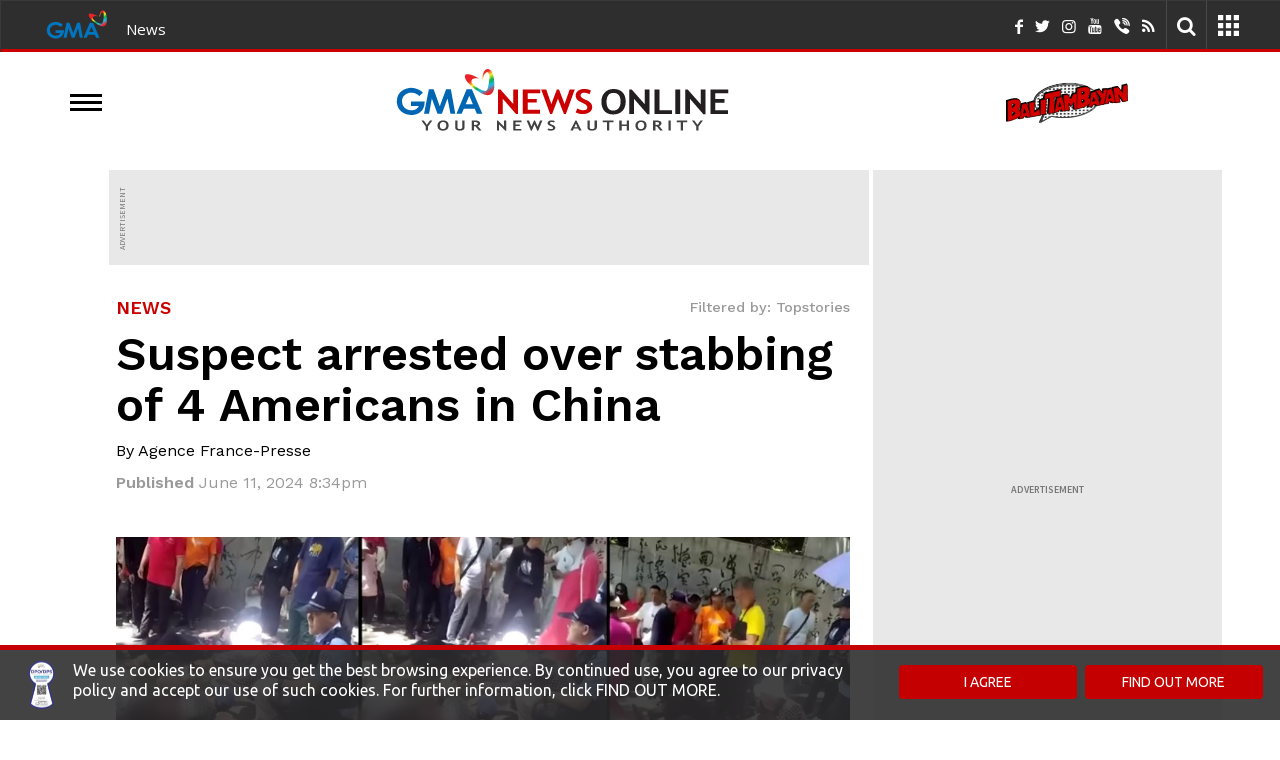

--- FILE ---
content_type: text/html; charset=utf-8
request_url: https://www.google.com/recaptcha/api2/anchor?ar=1&k=6Le2SScqAAAAADLgOqNs_GW2jv8EwYU0AlACPHwL&co=aHR0cHM6Ly93d3cuZ21hbmV0d29yay5jb206NDQz&hl=en&v=N67nZn4AqZkNcbeMu4prBgzg&size=invisible&badge=inline&anchor-ms=20000&execute-ms=30000&cb=r6xj5dxu6whb
body_size: 49381
content:
<!DOCTYPE HTML><html dir="ltr" lang="en"><head><meta http-equiv="Content-Type" content="text/html; charset=UTF-8">
<meta http-equiv="X-UA-Compatible" content="IE=edge">
<title>reCAPTCHA</title>
<style type="text/css">
/* cyrillic-ext */
@font-face {
  font-family: 'Roboto';
  font-style: normal;
  font-weight: 400;
  font-stretch: 100%;
  src: url(//fonts.gstatic.com/s/roboto/v48/KFO7CnqEu92Fr1ME7kSn66aGLdTylUAMa3GUBHMdazTgWw.woff2) format('woff2');
  unicode-range: U+0460-052F, U+1C80-1C8A, U+20B4, U+2DE0-2DFF, U+A640-A69F, U+FE2E-FE2F;
}
/* cyrillic */
@font-face {
  font-family: 'Roboto';
  font-style: normal;
  font-weight: 400;
  font-stretch: 100%;
  src: url(//fonts.gstatic.com/s/roboto/v48/KFO7CnqEu92Fr1ME7kSn66aGLdTylUAMa3iUBHMdazTgWw.woff2) format('woff2');
  unicode-range: U+0301, U+0400-045F, U+0490-0491, U+04B0-04B1, U+2116;
}
/* greek-ext */
@font-face {
  font-family: 'Roboto';
  font-style: normal;
  font-weight: 400;
  font-stretch: 100%;
  src: url(//fonts.gstatic.com/s/roboto/v48/KFO7CnqEu92Fr1ME7kSn66aGLdTylUAMa3CUBHMdazTgWw.woff2) format('woff2');
  unicode-range: U+1F00-1FFF;
}
/* greek */
@font-face {
  font-family: 'Roboto';
  font-style: normal;
  font-weight: 400;
  font-stretch: 100%;
  src: url(//fonts.gstatic.com/s/roboto/v48/KFO7CnqEu92Fr1ME7kSn66aGLdTylUAMa3-UBHMdazTgWw.woff2) format('woff2');
  unicode-range: U+0370-0377, U+037A-037F, U+0384-038A, U+038C, U+038E-03A1, U+03A3-03FF;
}
/* math */
@font-face {
  font-family: 'Roboto';
  font-style: normal;
  font-weight: 400;
  font-stretch: 100%;
  src: url(//fonts.gstatic.com/s/roboto/v48/KFO7CnqEu92Fr1ME7kSn66aGLdTylUAMawCUBHMdazTgWw.woff2) format('woff2');
  unicode-range: U+0302-0303, U+0305, U+0307-0308, U+0310, U+0312, U+0315, U+031A, U+0326-0327, U+032C, U+032F-0330, U+0332-0333, U+0338, U+033A, U+0346, U+034D, U+0391-03A1, U+03A3-03A9, U+03B1-03C9, U+03D1, U+03D5-03D6, U+03F0-03F1, U+03F4-03F5, U+2016-2017, U+2034-2038, U+203C, U+2040, U+2043, U+2047, U+2050, U+2057, U+205F, U+2070-2071, U+2074-208E, U+2090-209C, U+20D0-20DC, U+20E1, U+20E5-20EF, U+2100-2112, U+2114-2115, U+2117-2121, U+2123-214F, U+2190, U+2192, U+2194-21AE, U+21B0-21E5, U+21F1-21F2, U+21F4-2211, U+2213-2214, U+2216-22FF, U+2308-230B, U+2310, U+2319, U+231C-2321, U+2336-237A, U+237C, U+2395, U+239B-23B7, U+23D0, U+23DC-23E1, U+2474-2475, U+25AF, U+25B3, U+25B7, U+25BD, U+25C1, U+25CA, U+25CC, U+25FB, U+266D-266F, U+27C0-27FF, U+2900-2AFF, U+2B0E-2B11, U+2B30-2B4C, U+2BFE, U+3030, U+FF5B, U+FF5D, U+1D400-1D7FF, U+1EE00-1EEFF;
}
/* symbols */
@font-face {
  font-family: 'Roboto';
  font-style: normal;
  font-weight: 400;
  font-stretch: 100%;
  src: url(//fonts.gstatic.com/s/roboto/v48/KFO7CnqEu92Fr1ME7kSn66aGLdTylUAMaxKUBHMdazTgWw.woff2) format('woff2');
  unicode-range: U+0001-000C, U+000E-001F, U+007F-009F, U+20DD-20E0, U+20E2-20E4, U+2150-218F, U+2190, U+2192, U+2194-2199, U+21AF, U+21E6-21F0, U+21F3, U+2218-2219, U+2299, U+22C4-22C6, U+2300-243F, U+2440-244A, U+2460-24FF, U+25A0-27BF, U+2800-28FF, U+2921-2922, U+2981, U+29BF, U+29EB, U+2B00-2BFF, U+4DC0-4DFF, U+FFF9-FFFB, U+10140-1018E, U+10190-1019C, U+101A0, U+101D0-101FD, U+102E0-102FB, U+10E60-10E7E, U+1D2C0-1D2D3, U+1D2E0-1D37F, U+1F000-1F0FF, U+1F100-1F1AD, U+1F1E6-1F1FF, U+1F30D-1F30F, U+1F315, U+1F31C, U+1F31E, U+1F320-1F32C, U+1F336, U+1F378, U+1F37D, U+1F382, U+1F393-1F39F, U+1F3A7-1F3A8, U+1F3AC-1F3AF, U+1F3C2, U+1F3C4-1F3C6, U+1F3CA-1F3CE, U+1F3D4-1F3E0, U+1F3ED, U+1F3F1-1F3F3, U+1F3F5-1F3F7, U+1F408, U+1F415, U+1F41F, U+1F426, U+1F43F, U+1F441-1F442, U+1F444, U+1F446-1F449, U+1F44C-1F44E, U+1F453, U+1F46A, U+1F47D, U+1F4A3, U+1F4B0, U+1F4B3, U+1F4B9, U+1F4BB, U+1F4BF, U+1F4C8-1F4CB, U+1F4D6, U+1F4DA, U+1F4DF, U+1F4E3-1F4E6, U+1F4EA-1F4ED, U+1F4F7, U+1F4F9-1F4FB, U+1F4FD-1F4FE, U+1F503, U+1F507-1F50B, U+1F50D, U+1F512-1F513, U+1F53E-1F54A, U+1F54F-1F5FA, U+1F610, U+1F650-1F67F, U+1F687, U+1F68D, U+1F691, U+1F694, U+1F698, U+1F6AD, U+1F6B2, U+1F6B9-1F6BA, U+1F6BC, U+1F6C6-1F6CF, U+1F6D3-1F6D7, U+1F6E0-1F6EA, U+1F6F0-1F6F3, U+1F6F7-1F6FC, U+1F700-1F7FF, U+1F800-1F80B, U+1F810-1F847, U+1F850-1F859, U+1F860-1F887, U+1F890-1F8AD, U+1F8B0-1F8BB, U+1F8C0-1F8C1, U+1F900-1F90B, U+1F93B, U+1F946, U+1F984, U+1F996, U+1F9E9, U+1FA00-1FA6F, U+1FA70-1FA7C, U+1FA80-1FA89, U+1FA8F-1FAC6, U+1FACE-1FADC, U+1FADF-1FAE9, U+1FAF0-1FAF8, U+1FB00-1FBFF;
}
/* vietnamese */
@font-face {
  font-family: 'Roboto';
  font-style: normal;
  font-weight: 400;
  font-stretch: 100%;
  src: url(//fonts.gstatic.com/s/roboto/v48/KFO7CnqEu92Fr1ME7kSn66aGLdTylUAMa3OUBHMdazTgWw.woff2) format('woff2');
  unicode-range: U+0102-0103, U+0110-0111, U+0128-0129, U+0168-0169, U+01A0-01A1, U+01AF-01B0, U+0300-0301, U+0303-0304, U+0308-0309, U+0323, U+0329, U+1EA0-1EF9, U+20AB;
}
/* latin-ext */
@font-face {
  font-family: 'Roboto';
  font-style: normal;
  font-weight: 400;
  font-stretch: 100%;
  src: url(//fonts.gstatic.com/s/roboto/v48/KFO7CnqEu92Fr1ME7kSn66aGLdTylUAMa3KUBHMdazTgWw.woff2) format('woff2');
  unicode-range: U+0100-02BA, U+02BD-02C5, U+02C7-02CC, U+02CE-02D7, U+02DD-02FF, U+0304, U+0308, U+0329, U+1D00-1DBF, U+1E00-1E9F, U+1EF2-1EFF, U+2020, U+20A0-20AB, U+20AD-20C0, U+2113, U+2C60-2C7F, U+A720-A7FF;
}
/* latin */
@font-face {
  font-family: 'Roboto';
  font-style: normal;
  font-weight: 400;
  font-stretch: 100%;
  src: url(//fonts.gstatic.com/s/roboto/v48/KFO7CnqEu92Fr1ME7kSn66aGLdTylUAMa3yUBHMdazQ.woff2) format('woff2');
  unicode-range: U+0000-00FF, U+0131, U+0152-0153, U+02BB-02BC, U+02C6, U+02DA, U+02DC, U+0304, U+0308, U+0329, U+2000-206F, U+20AC, U+2122, U+2191, U+2193, U+2212, U+2215, U+FEFF, U+FFFD;
}
/* cyrillic-ext */
@font-face {
  font-family: 'Roboto';
  font-style: normal;
  font-weight: 500;
  font-stretch: 100%;
  src: url(//fonts.gstatic.com/s/roboto/v48/KFO7CnqEu92Fr1ME7kSn66aGLdTylUAMa3GUBHMdazTgWw.woff2) format('woff2');
  unicode-range: U+0460-052F, U+1C80-1C8A, U+20B4, U+2DE0-2DFF, U+A640-A69F, U+FE2E-FE2F;
}
/* cyrillic */
@font-face {
  font-family: 'Roboto';
  font-style: normal;
  font-weight: 500;
  font-stretch: 100%;
  src: url(//fonts.gstatic.com/s/roboto/v48/KFO7CnqEu92Fr1ME7kSn66aGLdTylUAMa3iUBHMdazTgWw.woff2) format('woff2');
  unicode-range: U+0301, U+0400-045F, U+0490-0491, U+04B0-04B1, U+2116;
}
/* greek-ext */
@font-face {
  font-family: 'Roboto';
  font-style: normal;
  font-weight: 500;
  font-stretch: 100%;
  src: url(//fonts.gstatic.com/s/roboto/v48/KFO7CnqEu92Fr1ME7kSn66aGLdTylUAMa3CUBHMdazTgWw.woff2) format('woff2');
  unicode-range: U+1F00-1FFF;
}
/* greek */
@font-face {
  font-family: 'Roboto';
  font-style: normal;
  font-weight: 500;
  font-stretch: 100%;
  src: url(//fonts.gstatic.com/s/roboto/v48/KFO7CnqEu92Fr1ME7kSn66aGLdTylUAMa3-UBHMdazTgWw.woff2) format('woff2');
  unicode-range: U+0370-0377, U+037A-037F, U+0384-038A, U+038C, U+038E-03A1, U+03A3-03FF;
}
/* math */
@font-face {
  font-family: 'Roboto';
  font-style: normal;
  font-weight: 500;
  font-stretch: 100%;
  src: url(//fonts.gstatic.com/s/roboto/v48/KFO7CnqEu92Fr1ME7kSn66aGLdTylUAMawCUBHMdazTgWw.woff2) format('woff2');
  unicode-range: U+0302-0303, U+0305, U+0307-0308, U+0310, U+0312, U+0315, U+031A, U+0326-0327, U+032C, U+032F-0330, U+0332-0333, U+0338, U+033A, U+0346, U+034D, U+0391-03A1, U+03A3-03A9, U+03B1-03C9, U+03D1, U+03D5-03D6, U+03F0-03F1, U+03F4-03F5, U+2016-2017, U+2034-2038, U+203C, U+2040, U+2043, U+2047, U+2050, U+2057, U+205F, U+2070-2071, U+2074-208E, U+2090-209C, U+20D0-20DC, U+20E1, U+20E5-20EF, U+2100-2112, U+2114-2115, U+2117-2121, U+2123-214F, U+2190, U+2192, U+2194-21AE, U+21B0-21E5, U+21F1-21F2, U+21F4-2211, U+2213-2214, U+2216-22FF, U+2308-230B, U+2310, U+2319, U+231C-2321, U+2336-237A, U+237C, U+2395, U+239B-23B7, U+23D0, U+23DC-23E1, U+2474-2475, U+25AF, U+25B3, U+25B7, U+25BD, U+25C1, U+25CA, U+25CC, U+25FB, U+266D-266F, U+27C0-27FF, U+2900-2AFF, U+2B0E-2B11, U+2B30-2B4C, U+2BFE, U+3030, U+FF5B, U+FF5D, U+1D400-1D7FF, U+1EE00-1EEFF;
}
/* symbols */
@font-face {
  font-family: 'Roboto';
  font-style: normal;
  font-weight: 500;
  font-stretch: 100%;
  src: url(//fonts.gstatic.com/s/roboto/v48/KFO7CnqEu92Fr1ME7kSn66aGLdTylUAMaxKUBHMdazTgWw.woff2) format('woff2');
  unicode-range: U+0001-000C, U+000E-001F, U+007F-009F, U+20DD-20E0, U+20E2-20E4, U+2150-218F, U+2190, U+2192, U+2194-2199, U+21AF, U+21E6-21F0, U+21F3, U+2218-2219, U+2299, U+22C4-22C6, U+2300-243F, U+2440-244A, U+2460-24FF, U+25A0-27BF, U+2800-28FF, U+2921-2922, U+2981, U+29BF, U+29EB, U+2B00-2BFF, U+4DC0-4DFF, U+FFF9-FFFB, U+10140-1018E, U+10190-1019C, U+101A0, U+101D0-101FD, U+102E0-102FB, U+10E60-10E7E, U+1D2C0-1D2D3, U+1D2E0-1D37F, U+1F000-1F0FF, U+1F100-1F1AD, U+1F1E6-1F1FF, U+1F30D-1F30F, U+1F315, U+1F31C, U+1F31E, U+1F320-1F32C, U+1F336, U+1F378, U+1F37D, U+1F382, U+1F393-1F39F, U+1F3A7-1F3A8, U+1F3AC-1F3AF, U+1F3C2, U+1F3C4-1F3C6, U+1F3CA-1F3CE, U+1F3D4-1F3E0, U+1F3ED, U+1F3F1-1F3F3, U+1F3F5-1F3F7, U+1F408, U+1F415, U+1F41F, U+1F426, U+1F43F, U+1F441-1F442, U+1F444, U+1F446-1F449, U+1F44C-1F44E, U+1F453, U+1F46A, U+1F47D, U+1F4A3, U+1F4B0, U+1F4B3, U+1F4B9, U+1F4BB, U+1F4BF, U+1F4C8-1F4CB, U+1F4D6, U+1F4DA, U+1F4DF, U+1F4E3-1F4E6, U+1F4EA-1F4ED, U+1F4F7, U+1F4F9-1F4FB, U+1F4FD-1F4FE, U+1F503, U+1F507-1F50B, U+1F50D, U+1F512-1F513, U+1F53E-1F54A, U+1F54F-1F5FA, U+1F610, U+1F650-1F67F, U+1F687, U+1F68D, U+1F691, U+1F694, U+1F698, U+1F6AD, U+1F6B2, U+1F6B9-1F6BA, U+1F6BC, U+1F6C6-1F6CF, U+1F6D3-1F6D7, U+1F6E0-1F6EA, U+1F6F0-1F6F3, U+1F6F7-1F6FC, U+1F700-1F7FF, U+1F800-1F80B, U+1F810-1F847, U+1F850-1F859, U+1F860-1F887, U+1F890-1F8AD, U+1F8B0-1F8BB, U+1F8C0-1F8C1, U+1F900-1F90B, U+1F93B, U+1F946, U+1F984, U+1F996, U+1F9E9, U+1FA00-1FA6F, U+1FA70-1FA7C, U+1FA80-1FA89, U+1FA8F-1FAC6, U+1FACE-1FADC, U+1FADF-1FAE9, U+1FAF0-1FAF8, U+1FB00-1FBFF;
}
/* vietnamese */
@font-face {
  font-family: 'Roboto';
  font-style: normal;
  font-weight: 500;
  font-stretch: 100%;
  src: url(//fonts.gstatic.com/s/roboto/v48/KFO7CnqEu92Fr1ME7kSn66aGLdTylUAMa3OUBHMdazTgWw.woff2) format('woff2');
  unicode-range: U+0102-0103, U+0110-0111, U+0128-0129, U+0168-0169, U+01A0-01A1, U+01AF-01B0, U+0300-0301, U+0303-0304, U+0308-0309, U+0323, U+0329, U+1EA0-1EF9, U+20AB;
}
/* latin-ext */
@font-face {
  font-family: 'Roboto';
  font-style: normal;
  font-weight: 500;
  font-stretch: 100%;
  src: url(//fonts.gstatic.com/s/roboto/v48/KFO7CnqEu92Fr1ME7kSn66aGLdTylUAMa3KUBHMdazTgWw.woff2) format('woff2');
  unicode-range: U+0100-02BA, U+02BD-02C5, U+02C7-02CC, U+02CE-02D7, U+02DD-02FF, U+0304, U+0308, U+0329, U+1D00-1DBF, U+1E00-1E9F, U+1EF2-1EFF, U+2020, U+20A0-20AB, U+20AD-20C0, U+2113, U+2C60-2C7F, U+A720-A7FF;
}
/* latin */
@font-face {
  font-family: 'Roboto';
  font-style: normal;
  font-weight: 500;
  font-stretch: 100%;
  src: url(//fonts.gstatic.com/s/roboto/v48/KFO7CnqEu92Fr1ME7kSn66aGLdTylUAMa3yUBHMdazQ.woff2) format('woff2');
  unicode-range: U+0000-00FF, U+0131, U+0152-0153, U+02BB-02BC, U+02C6, U+02DA, U+02DC, U+0304, U+0308, U+0329, U+2000-206F, U+20AC, U+2122, U+2191, U+2193, U+2212, U+2215, U+FEFF, U+FFFD;
}
/* cyrillic-ext */
@font-face {
  font-family: 'Roboto';
  font-style: normal;
  font-weight: 900;
  font-stretch: 100%;
  src: url(//fonts.gstatic.com/s/roboto/v48/KFO7CnqEu92Fr1ME7kSn66aGLdTylUAMa3GUBHMdazTgWw.woff2) format('woff2');
  unicode-range: U+0460-052F, U+1C80-1C8A, U+20B4, U+2DE0-2DFF, U+A640-A69F, U+FE2E-FE2F;
}
/* cyrillic */
@font-face {
  font-family: 'Roboto';
  font-style: normal;
  font-weight: 900;
  font-stretch: 100%;
  src: url(//fonts.gstatic.com/s/roboto/v48/KFO7CnqEu92Fr1ME7kSn66aGLdTylUAMa3iUBHMdazTgWw.woff2) format('woff2');
  unicode-range: U+0301, U+0400-045F, U+0490-0491, U+04B0-04B1, U+2116;
}
/* greek-ext */
@font-face {
  font-family: 'Roboto';
  font-style: normal;
  font-weight: 900;
  font-stretch: 100%;
  src: url(//fonts.gstatic.com/s/roboto/v48/KFO7CnqEu92Fr1ME7kSn66aGLdTylUAMa3CUBHMdazTgWw.woff2) format('woff2');
  unicode-range: U+1F00-1FFF;
}
/* greek */
@font-face {
  font-family: 'Roboto';
  font-style: normal;
  font-weight: 900;
  font-stretch: 100%;
  src: url(//fonts.gstatic.com/s/roboto/v48/KFO7CnqEu92Fr1ME7kSn66aGLdTylUAMa3-UBHMdazTgWw.woff2) format('woff2');
  unicode-range: U+0370-0377, U+037A-037F, U+0384-038A, U+038C, U+038E-03A1, U+03A3-03FF;
}
/* math */
@font-face {
  font-family: 'Roboto';
  font-style: normal;
  font-weight: 900;
  font-stretch: 100%;
  src: url(//fonts.gstatic.com/s/roboto/v48/KFO7CnqEu92Fr1ME7kSn66aGLdTylUAMawCUBHMdazTgWw.woff2) format('woff2');
  unicode-range: U+0302-0303, U+0305, U+0307-0308, U+0310, U+0312, U+0315, U+031A, U+0326-0327, U+032C, U+032F-0330, U+0332-0333, U+0338, U+033A, U+0346, U+034D, U+0391-03A1, U+03A3-03A9, U+03B1-03C9, U+03D1, U+03D5-03D6, U+03F0-03F1, U+03F4-03F5, U+2016-2017, U+2034-2038, U+203C, U+2040, U+2043, U+2047, U+2050, U+2057, U+205F, U+2070-2071, U+2074-208E, U+2090-209C, U+20D0-20DC, U+20E1, U+20E5-20EF, U+2100-2112, U+2114-2115, U+2117-2121, U+2123-214F, U+2190, U+2192, U+2194-21AE, U+21B0-21E5, U+21F1-21F2, U+21F4-2211, U+2213-2214, U+2216-22FF, U+2308-230B, U+2310, U+2319, U+231C-2321, U+2336-237A, U+237C, U+2395, U+239B-23B7, U+23D0, U+23DC-23E1, U+2474-2475, U+25AF, U+25B3, U+25B7, U+25BD, U+25C1, U+25CA, U+25CC, U+25FB, U+266D-266F, U+27C0-27FF, U+2900-2AFF, U+2B0E-2B11, U+2B30-2B4C, U+2BFE, U+3030, U+FF5B, U+FF5D, U+1D400-1D7FF, U+1EE00-1EEFF;
}
/* symbols */
@font-face {
  font-family: 'Roboto';
  font-style: normal;
  font-weight: 900;
  font-stretch: 100%;
  src: url(//fonts.gstatic.com/s/roboto/v48/KFO7CnqEu92Fr1ME7kSn66aGLdTylUAMaxKUBHMdazTgWw.woff2) format('woff2');
  unicode-range: U+0001-000C, U+000E-001F, U+007F-009F, U+20DD-20E0, U+20E2-20E4, U+2150-218F, U+2190, U+2192, U+2194-2199, U+21AF, U+21E6-21F0, U+21F3, U+2218-2219, U+2299, U+22C4-22C6, U+2300-243F, U+2440-244A, U+2460-24FF, U+25A0-27BF, U+2800-28FF, U+2921-2922, U+2981, U+29BF, U+29EB, U+2B00-2BFF, U+4DC0-4DFF, U+FFF9-FFFB, U+10140-1018E, U+10190-1019C, U+101A0, U+101D0-101FD, U+102E0-102FB, U+10E60-10E7E, U+1D2C0-1D2D3, U+1D2E0-1D37F, U+1F000-1F0FF, U+1F100-1F1AD, U+1F1E6-1F1FF, U+1F30D-1F30F, U+1F315, U+1F31C, U+1F31E, U+1F320-1F32C, U+1F336, U+1F378, U+1F37D, U+1F382, U+1F393-1F39F, U+1F3A7-1F3A8, U+1F3AC-1F3AF, U+1F3C2, U+1F3C4-1F3C6, U+1F3CA-1F3CE, U+1F3D4-1F3E0, U+1F3ED, U+1F3F1-1F3F3, U+1F3F5-1F3F7, U+1F408, U+1F415, U+1F41F, U+1F426, U+1F43F, U+1F441-1F442, U+1F444, U+1F446-1F449, U+1F44C-1F44E, U+1F453, U+1F46A, U+1F47D, U+1F4A3, U+1F4B0, U+1F4B3, U+1F4B9, U+1F4BB, U+1F4BF, U+1F4C8-1F4CB, U+1F4D6, U+1F4DA, U+1F4DF, U+1F4E3-1F4E6, U+1F4EA-1F4ED, U+1F4F7, U+1F4F9-1F4FB, U+1F4FD-1F4FE, U+1F503, U+1F507-1F50B, U+1F50D, U+1F512-1F513, U+1F53E-1F54A, U+1F54F-1F5FA, U+1F610, U+1F650-1F67F, U+1F687, U+1F68D, U+1F691, U+1F694, U+1F698, U+1F6AD, U+1F6B2, U+1F6B9-1F6BA, U+1F6BC, U+1F6C6-1F6CF, U+1F6D3-1F6D7, U+1F6E0-1F6EA, U+1F6F0-1F6F3, U+1F6F7-1F6FC, U+1F700-1F7FF, U+1F800-1F80B, U+1F810-1F847, U+1F850-1F859, U+1F860-1F887, U+1F890-1F8AD, U+1F8B0-1F8BB, U+1F8C0-1F8C1, U+1F900-1F90B, U+1F93B, U+1F946, U+1F984, U+1F996, U+1F9E9, U+1FA00-1FA6F, U+1FA70-1FA7C, U+1FA80-1FA89, U+1FA8F-1FAC6, U+1FACE-1FADC, U+1FADF-1FAE9, U+1FAF0-1FAF8, U+1FB00-1FBFF;
}
/* vietnamese */
@font-face {
  font-family: 'Roboto';
  font-style: normal;
  font-weight: 900;
  font-stretch: 100%;
  src: url(//fonts.gstatic.com/s/roboto/v48/KFO7CnqEu92Fr1ME7kSn66aGLdTylUAMa3OUBHMdazTgWw.woff2) format('woff2');
  unicode-range: U+0102-0103, U+0110-0111, U+0128-0129, U+0168-0169, U+01A0-01A1, U+01AF-01B0, U+0300-0301, U+0303-0304, U+0308-0309, U+0323, U+0329, U+1EA0-1EF9, U+20AB;
}
/* latin-ext */
@font-face {
  font-family: 'Roboto';
  font-style: normal;
  font-weight: 900;
  font-stretch: 100%;
  src: url(//fonts.gstatic.com/s/roboto/v48/KFO7CnqEu92Fr1ME7kSn66aGLdTylUAMa3KUBHMdazTgWw.woff2) format('woff2');
  unicode-range: U+0100-02BA, U+02BD-02C5, U+02C7-02CC, U+02CE-02D7, U+02DD-02FF, U+0304, U+0308, U+0329, U+1D00-1DBF, U+1E00-1E9F, U+1EF2-1EFF, U+2020, U+20A0-20AB, U+20AD-20C0, U+2113, U+2C60-2C7F, U+A720-A7FF;
}
/* latin */
@font-face {
  font-family: 'Roboto';
  font-style: normal;
  font-weight: 900;
  font-stretch: 100%;
  src: url(//fonts.gstatic.com/s/roboto/v48/KFO7CnqEu92Fr1ME7kSn66aGLdTylUAMa3yUBHMdazQ.woff2) format('woff2');
  unicode-range: U+0000-00FF, U+0131, U+0152-0153, U+02BB-02BC, U+02C6, U+02DA, U+02DC, U+0304, U+0308, U+0329, U+2000-206F, U+20AC, U+2122, U+2191, U+2193, U+2212, U+2215, U+FEFF, U+FFFD;
}

</style>
<link rel="stylesheet" type="text/css" href="https://www.gstatic.com/recaptcha/releases/N67nZn4AqZkNcbeMu4prBgzg/styles__ltr.css">
<script nonce="fCABhxkOLMI18xDcs9w22g" type="text/javascript">window['__recaptcha_api'] = 'https://www.google.com/recaptcha/api2/';</script>
<script type="text/javascript" src="https://www.gstatic.com/recaptcha/releases/N67nZn4AqZkNcbeMu4prBgzg/recaptcha__en.js" nonce="fCABhxkOLMI18xDcs9w22g">
      
    </script></head>
<body><div id="rc-anchor-alert" class="rc-anchor-alert"></div>
<input type="hidden" id="recaptcha-token" value="[base64]">
<script type="text/javascript" nonce="fCABhxkOLMI18xDcs9w22g">
      recaptcha.anchor.Main.init("[\x22ainput\x22,[\x22bgdata\x22,\x22\x22,\[base64]/[base64]/[base64]/ZyhXLGgpOnEoW04sMjEsbF0sVywwKSxoKSxmYWxzZSxmYWxzZSl9Y2F0Y2goayl7RygzNTgsVyk/[base64]/[base64]/[base64]/[base64]/[base64]/[base64]/[base64]/bmV3IEJbT10oRFswXSk6dz09Mj9uZXcgQltPXShEWzBdLERbMV0pOnc9PTM/bmV3IEJbT10oRFswXSxEWzFdLERbMl0pOnc9PTQ/[base64]/[base64]/[base64]/[base64]/[base64]\\u003d\x22,\[base64]\\u003d\x22,\x22eBVAw44DwpPDlMO0woNaT08+w4MNSHXDg8KuVxQTeFlGZFZtQTBpwrFEwrLCsgYOw7QSw48Wwq0ew7YZw6kkwq8Ew53DsATCoAlWw7rDi2lVAxIKQnQYwqF9P3ENS2fCjsOXw7/[base64]/YzjDuiDCnWEUUnsvTMOSw7nDusKnc8K9w7YvA8KkIsK9wrAiwrIRbMKFw70Qwo7CrVoyUVsawqHCvXjDqcK0NU7CnsKwwrE8wq3Ctw/[base64]/w7vDiCxtwo7DkQZ6G0nCqX/Dg8O+Vktqw4DDosO+w4I4wrDDu1vCrHTCr1rDhGInEAjCl8Kkw4pVN8KNJhRIw70ww5suwqjDkh8UEsO7w7HDnMK+wpjDjMKlNsKIJcOZD8OHf8K+FsKlw5PClcOhW8KYf2NMwr/[base64]/DiHXDmMK1w44TcsK1M1zChj8zwr/DgMOWcTx+R8OHNMO5am/DssKhOAFtw7wSA8KoNMKCK1JMGcOEw6/DoHFLwrsfwrTCgkHCtz/Cmj0RZmnCvsKcw7vCn8KjXnPCqMKmZCQPMUQ+w5vCkcKgTsKUNnbCo8OyMxRvYgg/w7oZLMKGwrXCpMOdwrh5RMOkEEYuwrvCuTphdsK9woTCkVQ7fAhOw57DqsO9EMOMw5rCtzpLGsKoSGzDqUjClmssw5IAD8OdTcOww4LCkB3Dum8CQsO0w7NRWMOJw5DDjMKMwoxMA1ggwo3Cg8OjZiBYaz/Cr04xc8OpWcK6C2UCw7rDtwvDksKnc8OzbMK1ZMOLYcKqBcOCwpFywpRDDhDDlDVdakrDhjLDlgg5wrkGORhFYxcvGSfDqcKbQMOAB8Kxw57DjyHDu2LDhMOywrHDsUQbw6XCqcOdw6Y4OsKeasOpwp/CrzLCkAvDrG5QIMKSWGPDkSYgMsKaw48ww4xAacKYaBk/w5fCvSBSejk2w4PDpMKyCRbCisOxwqjDm8Oyw71BVG5fwpfCrMKAw7R2GsKgw77DgsKbMcO/w5rChcKaw7TCmkceEsKhw5xxw75MeMKLwr7ChMKUExXChcKZfD7DncKPIAnDn8K1wo7CrWzCpibCrsONw59pw6HChsO8c2fDiwTDq3zDgsO8wrzDkBbDjzMIw6EjFMO/R8O0w5DDtT3DrR3DhD7DiD9wAEcvwqQbwqPCtQYyBMOHCsOYw61vLTtIwpodcXTDowvDu8Oxw47Cn8KQw64gwot3w7J/[base64]/CscOOwppJRmQuw6MnXcKowqLCg3zDrcOJwoPCvhDCksOWWn7DiUbCkBHCuzBsFsKqS8KaSMKxeMKYw7B7SsKbb0FMwpV6BcKsw6LDjC86F0lvV3IYw7LDksKYw5ASWsOLEB8wczRDUMKYC25xBBVoDSdxwoQcUsOfw5ECwp/CrMOrwpp0TTBrE8Kqw75Xwo/[base64]/RVQ5wr/CkUQRK8KYBG7DvnrDi8KSw7HCvllNTsKKN8KbCjHDscOSAy7Cl8OVcUHCq8Kra0zDpMKiCSnCggjDgwTCiRnDsSbDqnsBwoTCqcOtYcK9w7ghwqRTwoTCrsKhH38TASpcwrvDoMKAw5VTw4zCg3PClT8AKn/[base64]/DphXCtMKkNcOyIgZVwq9LNsOzWTF3w5jDj8KLQGLCicKIR2NfFcK9VcOBL2LDrX42w6dhKnnDrAUMJ1PCocKvTcO+w4LDkmYhw5UZw4YRwr7DoDszwoXDqcOuw7RUwqjDlsK0w40/fcOEwr7DmDFHYsKlK8OYOBsdw55/WyPDtcKEYMKdw5dFbcKDd1LDo23Ck8KcwqHCnMKCwrlRMsKaUcKhwpXDgsK5w7MxwoLDqUvCs8Kcw7hxfD1mYRtNwqvDtsKMZ8ODB8KNES/[base64]/DtsO0SMO3QMOIwq7DpBRUwr9XwpwydcKqIjnDtMK/[base64]/w4/DnMKkw5bDgmrDuMOXw4h9wqzDi03CgMK9BisYw7HDlR3DiMKxfcKtY8OgNgrCllpuacOJRcOoCDDChcOAw5Q0A33Dqmd2RsKBwrPDssKqAMKiG8OoMMK6w6fDumzDpFbDncOzbcO8wqwlwr/Dh0k7e1LDigXDo09RUl5CwoPDh2zCh8OkLT/CgcKkfMKTQcKibm7CgMKqwqbDh8KrAzrCr0PDs2gnw6LCosKVw77DgMK/wqFpbgfCs8KPwq1zKsOvw77DgRfDuMOlwprDlG17ScOUwq0mDMKnw5PChnt5SV7DvEYNw6LDn8KVw6EgWy3Cj1F5w6PCplcsDnvDknpCZsOqwoFFAcOLbCtDw6jCtMKqw6bDkMOnw6XCvF/DmcOUwpXComfDucOEw4fCkcKWw4ReMBnDiMKdw77DhcOnJRI0AX3DkMOEwokFcMOpXMOGw51jQsKLw45MwpjCmcO5w7HChcKyw4rCjTnDowjCrg7DvMOYDsKRQMOoKcO4w4zDjcKUC3/Cox5ywrksw48Dw7DDgcOEwoJrwprDskUlaicFwrUtwpHDkD/CvWlFwpfChiJjLVbDsHRDwqrCrRDDusOrWT88JcO/[base64]/K8OKwprCkX7DtsKSw6bClsOHPMO/wprCgsOuSQTCksKhB8OjwqgGBT0eFsKVw7BaJ8OUwrfCo3PDucKqQ1fDj2rDq8OPPMKswqbCv8KOwpAlwpYnw7UzwoE8wrnDswp4w5vDhMOLTUBRw4Bswohnw4oSw5ICBMK/wo7CvjhHH8KOIcOOw77DjcKVZTTColbCosObGMKZJQLCu8OvwpjDu8OxRnLDpWZMw6Y2w4zCnkMIwpIzZRLDn8KEJMO6wrnCjjYDw7k/[base64]/[base64]/wpwwSMKHZcOiDiTDnXcqe0cTwqnCmU8ZVh9hIMO0AsKGw7s+wp1vecK/[base64]/[base64]/CpcKRS8OhwrPCtyQcF8OCwoDCtcKdwonChBnCocOlGgh6RsOKSMKUCwQxTsOALlzDkMKHHFcGw48qIUAnw4XDmsODw67DpMKfcj1Pw6ETw60CwofDhBEpw4MYwpvCg8O9fMKFw6rDlnDCh8KjHjcocsOUw6LCrXJFb2XDhW/CrwhNwo/DucKpZxPDpDU+FcOtwqvDs1fCgsKGwpdbwoFCK0c1O1V4w6/[base64]/w7FIYMK1wpPDpMOywpXCh0Mtw4gDw5fDqsKnQncBwo7CrcOsw5jCml/ClMObAUkjwpshEgcrwp3Cnwoiw6cFw4sEVcOma3Qowp5sB8OiwqsXIsKiwrPDgcO6wq9Jw4bDi8OnGcKpw4TDkcKUJsOHTMKKwoUywrLDrwRgC3rCixANNF7DssK9wo7DhsO5w5vCm8OfwqbCnU1qw5/DnMOTw5nDkT9PcsO1XTIUcx7DhGLCnxfCh8KLesODaBoWUcOhw4RSWcKRHcO0wrAMKMKkwpLDsMKEwq0uXS8Tcm4mwo7Dggo3AsKqYF/Dp8ODRXDDpxzClMOzw4QBwqTDv8O5w7ZfKsKEw4JawqPDoEnDtcODwrQuecOcThzDg8OQFANXwodmSXbDq8Kew7fDlsOiwo0tbsKoEQ4Hw4YNwrxNw4jDrDpYFsO2w77Cp8OEw4jDgMKEwoTDjgEcwqnCsMOfw7FgOsK7wpR0wo/DrH3CqsKnwozCtmAuw7BCwr/Cow/Cr8K5wptkZMOewpjDuMO5VzjCiQJkwrfCunZtZsOAwo1FY0bDisKsZW7CssKke8KWFMOOOMKbD0/[base64]/w6XDnsKowq7DicOxwrHDj8KFwr3CgzTCjHXDscKwwphldsOSwp4rF0LDrVUmMDTCocOyDMKVRMOqw7LDoht/UsKaBFPDkcKWfMO0wrRnwp9ZwqR4IcObwrtrdcOaTD5hwot/w4PDszHDqUkTP1nClDjDgR1dwrVMwr/CiCUfwqzDjsO/wrsSB0PDpjHDrMOqcnbDlcOuw7ciMMOawoPDuQ0/wrc8wobClsOtw7oCw5FHAHLCkRAOwpFlwpzDuMOwKEPCtkY1ORbCpcOMwpQww7LDgR7DnsKxwq7CmcKZYwETw7FgwqImE8OaBsKDwpHCu8K+wpnCksOvwrs2NH7DqVtsKTNPw6NgDsKjw5dtwq10wqnDtsKJbMOnBG/CgH7Dsh/CusOJQR9Nw4jCpsKWCEbDmwQ8wrTCtsO5w6XDjlQAwrNgDXXCqcOFwpdTwodYwp4mw6jCoSTDucOPPD/Cgys0RhjDscOZw4/[base64]/U8K5Rjsew5zCgRjDkcOHw67CtmLDlk5jw6oHwqDCgkM8wrLCssKTwp3DjU/CgmzDiXjDhUQ4w6LCtHI9DcKpVw/DgsOPKMKkw6nDlhEsRcO/IVDCgjnCu1UTwpJ2w4jCojXDu2HDsVXCon1FV8KuCsKAI8OvBCzCksOxwr9nwoXDisOzw47DocKtwq/DnsK2wpPDkMOfwpsxZ0woeEnDvsK4LElOwocww4wkwrDCtTHChMOzAEDCrgjCplTCk2BXbxLDkhJ9XR05woEOw5Q9bS3Dj8OMw5jCqMOrHDNCw5RAFMOyw4E1wrtTSMKGw7bCoxc2w6Fhwq/Dmg5Jw4htwp3CtTbDj2nCm8O/[base64]/[base64]/w6YFwp7CnsKCPcKYBChiQznDi8O8w4cOK8KCwpstTMKawqBKG8O5K8ORbcOVPMK4woLDq3DDucKPdEtqbMOVw4omwpHCtk5ucsKEwrcWHzvCpiI7HF4QYRLDn8K6w6/ClCPDm8K5w4sDwpgJwp4PcMOiwpMNwp5Ew7fDiCNDYcO1wrg4w60Yw6vCnF8oamDDqsO3ajE7w4rCr8OawqvCl2nDp8K0NHhHHH0rw6IMwrLDvBvCr2E7wqprVmjCpcKNasOmZMO6wr/Dq8KnwrnCnQ3DqVYUw7fDt8ONwqtDO8KUNk/DtsOjUV7DngdTw7pkwoUNCQHCkXJ9w6jCksK0wqI5w5kMwrzCs2dNQ8KIwrgIwp5SwogQcH3CqH7DiGNiw5rCiMKww47DoGZIwrU7MwnDpRbDksKWXsO4woXDgBzDoMO2wrUDwqEFwrxDJHzCgggCBsOVwr8CaEPDlsK/[base64]/[base64]/CoE/[base64]/wpk6w7NOw7w1JcKKw7szw4xAewJIZsObwogHwoHCu08hUHbDlS9QwovDscOLw5Ntw5/Ct1x2DcKyScKaC2UrwqUpwonDisOuesOFwooLw5Y2UsKVw6YqYDxdOMKiD8Kaw73DqsOzI8OGQn7CjFF+GwEfUHRUwoXChMOSKsKhHsOcw6PDsBfCoHPCoSx5wqlJw4rDvSUpLApvcsOjCStGw6LDkXjCk8K8wrpMwpfCqsOEw7zCs8ONwqg4w5zCughiw4TCgsK/[base64]/w4bCk1IId3nDnMKWHA4XIXbDtMOiw4AZw6fDmEvDnWzDrCzCssOBVUoAKEgKClw4RcKfwrZLAQQOaMOCS8KLKMOuw7hgVl4HF3U7wprCgcOadHgQJR/DgcKVw5s6w6/Dngpvw6Q7QzYxVcK+wo48K8KHG2pLw6LDk8KBwq5Uwq4rw5FrIcOzw5nClcOwLMO0IEF8wr/DocORw7/[base64]/[base64]/woV6B8Kmw5bCuMK1WR/Dr8OKw6xsB13Drw4Vw49gwr1DbsKRwqTDuiIMXMOJw5I1wojDoj7Ct8O4SMKkAcO8EEjDszvCm8OSw5rCvj8CTsOcw6nCp8O5InXDi8ODwr8Pwp7CnMOGFcOLwrbCrsKNw6bCucOvw7DDqMO5fcKNwqzDumpDYX/CgsK7w6LDlMO7M3wlasKtVVJjwphzw5fCicOMwr7Cpk7Cr0wBw7BuN8KyC8OEQcKbwqERw4TDhn8Xw4lMwrnCvsKbwqA2w79LwrTDkMKLWxIKwqswNMKybsOZQsO3ehzDq1YLb8OvwqHCocK+wqocw51bw6NFw5o9wqA8fATDkQd/[base64]/GcK9w7LDq08nWcO+NMOHSMOiD8O9w7PDg2LDo8KKISYWw6IwHsOKGmM/XsKzK8Oww4vDpMK7w63ChcOqDcKCezVZw7rCrsKWw6puwrTCoGzCqMObwovDtGTCn07Ct1k2wrvDrHsvw6rDshrDk2w4wozCvi3Cn8O0f07DnsKkwodOXcKPFlg0NMKYw6ZOw5PDp8KXwpvChzM5LMOKw47DmcOKwrk/wpByasOxRWPDmUDDqsKIwp/CtMKywqRLwprDmyzCjgHCvsO6w5Y/ZHRKW3TClFbCqCfCtMKDwprDvMKXMMOuRcOFwqwjL8K/wo9Dw4Rbwp8awrljFcOAw4DCjhzChcKibU8zesKEw4zDlHNWw5lMZsKWAMOLUyvCk1hcMQnClm9vw4Q0J8KrJcKhw43Dm1PClRLDlMKkbcO1woDCtkfCgAvCjlbCqS8aK8KdwrnCmSwEwrpywrzChkJYJnc1RCIPwp/CoTvDhsOZTDzCksOofTNfwpQiwqtDwqF/wrzDoklJw5nDhR7CosOXJV3CqDsdwq7CkQsvIELDvDsrZcOVaV7DgHwaw5fDnMKGwrMxS1rCv3MVAcKgNcK1wqjDsgrCqnzDpcOhHsK8w4PCmcOpw5lDHyfDlMKDRMKZw4h5L8Olw7sWwrbCicKuP8KMwp8nw4cmbMOYaxPCtsOewr4Qw5TCrMKQw5/DocOZKwjDqMKpNzTCkXDCoVvDlMKgw7QiV8O0b2IFCVdjH2U2w4TDrjcowrHDvGjCtsKhwqQiw5LDqEM3N17Dv2EQP3bDrAsdw5UHNhPCusOiwrXCqjpnw6pgwqDDnsKBwoPCmXjCrcORw7kKwr3CpMOQR8KfNU8Vw44oA8OgUMK9ewpxXcK7wonCqD/DlHZaw7ILD8Kkw7bCkcO2w4AeTsO1wobDngHCgGpJW248wrwkU1DDs8KGw4VybzAZYAYhwokRwqs8E8O3QTpTwp9lw4B0ZmfCv8KgwqAyw5LDvhspZcODXCBSasKiwojDu8OkIcOANMO9X8O9w6hRECtIwq5FfHfCrQrDoMK0w45jw4A/[base64]/[base64]/Ctn/CncKjw4lNwq/[base64]/[base64]/ClwLDn8KMGMKKwocGw4PDvsOHw47CosKZCmfDh8OGDX/[base64]/DvsOxUMKEw63Du1rClm9kw6IbwoHCvhfDul7ClsOUI8Kjwo83BRnCo8K3M8OaMcKIBcKBD8O4TsOgwr7Cp2Arw5Z9ehYtw5FZw4E5a2h5AsKnBsOAw6rDtsKKNFrCkj5lbh7Ds0vClRDCh8OZacK9f1bDmz1AbMK7w4nDh8Kdw4wtWkZlwq03UR/CrXJDwpBfw7BewqbCk0fDn8O3wqnDlV7CpV9AwpPDlMKUXMO1CkTDu8KGw6oZwqTCoSohVMKSBcK/wr9Hw6ktwrctCcKmSTg0wqTDoMK0w7HCjmTDmsKDwpI6w7w9dVgkwq4jJHJCW8KewpHChSXCusOpGcOwwoN5wo/CgRJfw6jDqMKlwrR9A8OGa8KswrpJw67DgcK3IsK5MCotw494wonCiMK2Y8OWwp7Cr8KYwqfCvRIYGMKQw6kcTxg0wpLCjS/[base64]/[base64]/S8KjOkA6wqPCmxQFekxbcwwjw6ZfZMOww5TDuRLDsmzCl2wNLsODI8Kvw6fDmcK5QxbDiMK3XV3DqcOTGsOvLC0qH8O6wo/DqsKVwpTCsHDCtcO5PMKLw6jDmsOsYMKkOcO2w7MUNU8dw6jCtAbCusOjbU7DlkjCnz8vw7zDhhhjBMK9wrzCg2bCuRBLw40zwo7Ch1fCmzHDhUTDgsOLBsOVw6VVdcOjA1nCp8Oaw4HDmCsQJMOxwprCu3HCkWwcN8KyRE/DrcK4XwHCqwjDpsK/PMOlwrB0BXrDqBjCtBAYw5LDrGHCi8Orw6gyTDZ1bip+BDgcCsOUw50DRUjDlsKWw7fDqsOAw73DjlPDocKCw43DgcOfw7ZSPnbDuW8jw4rDisKIUMOjw6DDtwfCh2kAwocPwp5yQMOiwpDCv8OtRSxcejLDm2h/wrbDv8Kuw4F7blnDrU86w4VwS8O6woPCvkQ2w55ddcOhwpMDwpUKVnlPwo4wFURcFAnCusK2w7sdw6TDjQd0HsO5YcOFwoURJRXCiDoOw5R3BsOlwp5wBgXDosOfwpw+YVsZwpHClnQZB2YHwpRoesKgV8OeFkRDWsOOKjnDnF/CihUOEix1VMOGw7zChEVCw6IoGGcIwrl1QFzCuBfCv8OidlNwcsOPR8Onwq07wo7Cm8KIYEZLw6nCrnZ+wqktKMOFdjgiRlQqe8KQwpvCg8OcwqHCl8Oqw6trwrF0cTbDmMK2alLCrhBEwoZkacKawqXCn8Kaw4fDncOyw5EnwqwBw6jDjcOBDMK4wqXDtlNmFl/CuMOBw4BUw5NlwpIOwoLDqzcwGkdhX3IQTMOCKsKbTcKnwo/DrMOUU8OlwotJwoN4wq4wGD7DqRkGYl3CqwHCs8KVw6HCqXxKGMOXw5HCisOWZ8K4w7HCoXZmw77CoFgGw545ZcKtEWLCg2dNTsOaPsKOIsKSwqkzwokpU8Osw6/CnsO7ZHzDnMK5w7bCmcK2w7l2wrEJclUywo/DiTs0acOjBsK0VMKqw7YRRjnClngkHmZuwofChcKqw5BXZcK5FwBiCgEhYMOzaC0+EMO6fMO3ED0+ScKxw7rCgMO0woXClcKhcRTDiMKHwqPClzw/w6lbwqLDkjPCl3zClMOpwpbClmI5ADF7woYJEyzCuyrCuW1/enBBEsOvV8KcwrXCuG8SIRPCvcKAwprDhzTDlMOIw5/ChyQawpUaJcOjV1xYSsKbQMOGw7DDvi3Cmmt+GU7CmMKNEWZYSntDw47DhcKTLcOAw5Mlw4ILAWtcfsKCZsK9w6LDosObOMKKwrVJwqXDuTPDvcOFw5fDs1Ykw7gHw6rDucKyKmQCGcObOMK/ccOFwpdzw7AyISzDkHE7S8KlwocUwr/DqCzChynDtxjCp8OawqjCjcO0YypqacONwrfCs8Oww5HCgcK3NWbCtQrDvcK1IsOew70gw6TDhMKdwrlew7IPRDMLw7HCjcOeEcOQw6ZIworDnCfCiAzCmMOLw6/DpMKDQsKcwr8UwqXCtMOhwqxPwp/Dp3XDmxfDrnc7wqrCgDbDqDtidMKmQcO7w60Nw5LDgMONRcK9DUR8dcOiw7/DtcOhw5LDksOBw5DCh8OOFsKIUxzCt07Dk8OQwqHCmsO6w7LCqMKUF8Oyw6EPVmtNDFDCrMObCMOKwr5cw58Aw53DsMK7w4UzwoTDrcK1WMKZw55Cw4wTJcOkdTTCpXLDn1Fmw7fChsKTDifClX08HEvCv8K2QsOVwr9aw4zDvsOVBjIUBcOpP21CW8OhEV7CrDt3w7/[base64]/DtlvDuCt8w6/DqkzDonrCp8O1w7TCjSgKOV3DjsOVw7lYwrFlAMK+dVLDuMKpwrvDshEuIm7Dh8OIw7t0DnbDscOkw6N/w7PDpcO2VXx5AcKfwoNowq7Dq8OWOsKGw5nCosKZw7Zqd1NPwprCuwbCisKewqzCi8KDGMOrwq7DtBN5w5nCp2QcwrHCq1gXw7QdwqPDkEIcwpIbwp7Dk8OfamLDmRvCp3LCoz09w6LCi07DoAXDiUTCucKswpXChlgTQsOowp/[base64]/[base64]/CqlDDhG1oAxJhwoHDqXbCtSjCkcK9Q3fCtsK2bTfCi8K2EAsvITdKBFgmEFDDohQIw6EcwpwDDcK/RsKTwrzCrCZmbMKHXU/CqcK0wpXCtMOewqTDpMOaw5TDngHDtcKZFsKcwpVLw4bDnkjDl0fDo0sBw5loasO7FH/Do8Khw7tNB8KlBVnCsQAFw4HDh8OrYcKJwoxAKsOlwopdUcOmw402BcODE8K9ZmJDwrDDoSzDjcKTIMKLwpfCjsOjwopFw73CqDjCgcO9w6LCoHTDgMO3wpVZw47Dhzp6wr0jC2rCpcOFwqvDuh1PSMOkXsO0J0MgfHLDrcKEwr/CssK6w6wIwr/DpcOvEwhpwrHDqkHCqMKsw6l7CcK+w5TDq8KFc1nDocKcey/CiTsZw7rDli8VwpxrwrInwo8pw7DDgsKWAcO3w4FCMzE3XcO8w6Bgwo0MWTNGOC7DjlXDrElYw5/DjRItCmERw6hEw7DDmcOmKcKMw7nDq8KpCcOZFMOqwo0gw67CmUF0woFYwqhHC8OQw4LCvMO/ZVfCjcORwphDHsO7wr/DjMKxTcOHw65PaTDDkW03w4rCkxDDjsO/[base64]/N8KSw6Yww63DsMOnWsK5IcKhw5rCrzPDksORW8KHw59Iw7RYQcKXw4YHwrx0w6jChDLCqWfCtzo9f8KPfcKsEMK4w4pRaUsACsKMSw/DqjlgFMO6w6RNAwUxwovDoHLCqsKXasOewrzDhm/DtsOPw7XClkIPw7zCjG7DisOcw7B3bsKyOsOPw7bDrVlLBMK/w4hmBsO9woMTwph+ERVFw6TCqMKtwoE/[base64]/[base64]/w494wp8tw6HDq8OlwpIxPBxYwrUhNsOGwoXChWRaVxZgw4UILl7CmsOJw5hEw7BcwpfDg8KWwqQTwrIdw4fDoMObw4/[base64]/DmJiw6nDn8O4wp/[base64]/[base64]/wrrDhsONUMOtw5fDmjEIU0zCknhfwr1Fw5nCsEtOeAdrwrnCiitCdH8ICMOAHcO1w7UFw5fDlCTDo2hXw5/[base64]/CuCd9FcKiwofCmMK/[base64]/DkcORCcKoasKKwrPDox3CqcK9YsOOBEN2w5PDlMKaw5wyP8KQw4XCmTvDjsKSPcOWwodpw6PDtMKBwofCixVBw5IMwonCpMOBZcO5wqHCucK8SsKCBggnwrtcwrBHw6LDsxjCisKhCxlHwrXDj8K8VntLw7PCisOiw5U/[base64]/[base64]/CqMOwwpzChcOUWcOjAVDCrMK9w5rDmB8hRTzDp3LDqDbDocKkUHltecK1PMOREFIuBhcEw7VZayXCnGlXJWFGZcOyQyvCmsOqwr3CnTIZIsKKFBLCrQLDvMKQI3UBwp1rKGbDq3syw77CjBbDlsKVYivCscOaw70yA8KtBsO9f0/CiQ4IwojDqh3CvsKZw53DhcK/fm0wwp1fw5YfNMK6L8O2wo/DpkdHw73DtR96w53DlWrCvEYvwrYtY8KVacKpwqYYDCfDkwg1BcK3IXTCr8K9w4JZwpBow74CwrLDiMKLw6/CmUHCn1saA8O2YFNgR1LDmE5Uwq7ChSfCscOkHhdjw7kmJmd8w5/CisOOCkjCkVcFC8OsIMKFVsOzW8OSwqoswpvCrAw7BUPDg1fDp3/CnkVIasKiw55ZCMOSP18ZwpDDpMOkHFtRQcKDJsKEwpTCkSLCigokNGd1wpbCmlfCpTLDgmhUDhpVw4jCmk7DqcODw5csw5ple1Jcw4sWD0hjKMKQw7sDw6lFw4VXwqrDjMKNwpLDhFzDpj/DksKVb2dTGHzClMOwwpDCslLDmwdXZgbDmsO3A8OQw6B4TMKmw5DDssO+DMKDY8KdwpIQw59kw5tNwqvCmW3CqUgIYMK3w5s8w5wwJEhrwoU7w6/[base64]/DsyjCpMKYw6TDphwyGlZ5CcOGwo04P8KvwojDlMKKwpjCiR0MwpJdL1I0NcOBw5XCuVMMYcO6wpzDkUdBGWfDjAAuVcKkB8KAFETDncOrSMK6wo46wqzDnT3Dpyd0Gz1uBWXDrcObM1PDr8KTX8KKdFUYPcKFw44ycMKqw6wbw5/CgiHDmsKsaX3DgxTDuUvCosKNw5lLPMKBwr3DrMKHLMOGw6fCiMOWw7QDw5LCpMOIOGosw6jDsSATOQTDmcOgAcOWdCI0HsKaJ8KFSFwSw6gyBHjCvSbDrXXCocKvAcOIJsKTw4NqWG5qw6xVNMKzLgkXDgDChcOkwrEvOWAPwpdCwr/DhQ3DicOww4fDiXEZMlMLR3IJw6h6wrV0w7wJBcKOd8OIdcKqQlEZKgTCsn04YcOkXhQTwovCqTt3wq3DkE7Dr2vDm8KZwoDCjcOLasOVScOsFl/DvS/CoMOFw6jCjcKMOgbCvsOqQcK6woTDqDDDqMK5V8K6E0RTVQQnOsK1wqXCr3DCrMOZFcOnw6fCgRjDr8OtwrM5wr0Pw6BKGMKHAjPDscKcw7zCi8KZw48cw6w+JhPCsE0AYsOJwqnCn3rDgsOKWcO8c8KDw7lTw7/Cmy/DuFB+bMKzXsOZJ0R2OMOtVMKlwq8ZKsKOUCfDo8OAw4bCvsKgNm/Cu39TRMK/CwTDiMOFw5Jfw70nIm5aecKreMKFw5nCicKSwrTCi8O7wozCvlTDhsOhw6diBGHCihTCrsKRSsOkw5rDlUQXw6PDjzYrwrrCuE/Dtjt9b8O7wp1dw6x9w5LDpMOtw6rCly1kQXnCscK9RhYRY8KFw5ZmM3/CvsKawp7DthtPw44XY1stwoYrw5TCnMKkw60owpvCh8OjwpJuwpU8w7VKFEHDsDRCPgVLw4chXFF7DMKowpvDtQ51SkwEwq/[base64]/CqxQqw5MBw6/Dm3jCqkXCh8KPw4oHAMO0w4TCjwA3HsOWw5Ecw5hMQcKvUsKWw7pjUmMFwqoQwrAeOAAjw40Rw6B+wpoNw5gmJhpbRRZiw7kMBAtGZsOsQGjDhFpRNkBGw7VMY8KmXkLDvm7CpFh3dTTDpcKhwqhGQHzCkRbDu1LDicO7H8OGTMOQwqwkAcK/S8Ktw7oHwozDvwZywokoBcOWwrTChcOBScOaRsOseDLCgcKTScOKwpZ4w4lwOGEBW8KfwqHCgHjDlUzDn0bDksOTwrVcwq9wwqbCi1d3NnJ+w5RoXhPCgwQmTivCmzHCg29HLUENGHPCvsO+AMOnVcO8w5/CkCfDmsKVPMOVw6ZVV8OQbHbChMKZFWRdM8OpSGvDgsOiURLCucKnw73DocOlHMKHEMKKeUVEPifCiMKkORvCmcKdw4rCrMONch7CjBYTA8KtPEHCuMO5w581LsKNwrA8A8KcHsKPw7bDosK1wp/[base64]/CmcKpTMOAwqF4My0nA8OIwrPDmBbDl19DLsO8w7XCgcO/[base64]/Cmm7DmXE8wpYzw5sGwrbCuz3Cj8K/YmHDqcOyIFPCvDDDuVt5w5jDilhjwqR0w7HDgkUswr18N8O0VcKcwoLDozodwqHCusOuVsODwrJ/w5YpwofCmQUMHF3CojLCr8Ksw73DkQLDqmtrTAohDsKGwpl0wo/Dh8KRwrDDl3vCjiUtw4g8V8Kyw6bDgcKEw6bChAUxw5h7E8KUwqXCu8OtcVgRwro3AsOAU8KXw5V3XBDDmUITw5rDk8KocXUDWnHClsKNLcORw5TDjsOmAMOCw6I6LcK3SmnDpgfDqsOKYsK1woDCgsKjwrpQbh9Qw450exDDjMOVw609ARTDrAjCusKwwoF/BwwGw4bCvRIlwpg1KC/DjMO4w6TCn2wTw7hjwobCkRbDsxhAw5HDhCvCmsK1w70bQ8KIwojDrF/Co2DDpMKxwrgRcUsrw5MGwopNdcO5D8OqwrvCsVvCvmTCmMKkZyVxVcKpwoHCjMODwpPDp8KCNTQVZgHCkSrDr8KdQHEUdsOxd8Okw7/DocOtNsKDw5YpPcKUwp1fSMOPw5/Do1pgworDoMKMEsOCw542wqhYw63ChsORZcK4wqBmw6/Di8O4CHHDjnlVw5LCj8KCGQfClmXCrsKYZsKzKlXCmsOVccKAE1dMwqQRO8KcWH4QwpYJKBA8wqJOwrZEJ8KsBcOFw7NKW0TDnVzCpT87wpvDqcKMwqFyYsOKw7/[base64]/E8Kew7zDszPDkR1aw6sufsOhRMKxw47CrUNbwq1BV1fDh8Kiw7LChkjCr8OSw7tnw4suSFrCgkN8a0XCui7CssOLXcKMHsOCwrTDv8Khwol3LcOhwqVcfhXDocKlIlLCsR1CaWLDrsObw6/DgMOOwr5gwrDCjcKCw7V8w4lOw4g9w4vCqT5tw40rwo0tw7wcJcKde8KVLMKcw4YnP8KEwrl7dsOLw7FNwr1swpoCw5/[base64]/[base64]/CuWpXw6/CmsOEwrNTw6fDjXHDl8KtXy1HNw4GU2syRcKIwojCs0MLXsO/w4VsC8KachTCrMOGwoLCmMOIwrNZGkUkDEcuURQ3b8Ogw4QFNz7ClMOVD8O/wrkfXHbCiVTChQ3DhsK2wrDDgwR6Vlsvw6FLE2jDuw91wqIgOcKswrTDq3DDosKgwrJnwqDDqsKidsKHPEDClMO1wo7CmMOMbcKNwqDCh8KvwoAQwphpw6hfwrvCmMKLw7UzwpjCqsK2w5TCkn9hG8Ope8O4YGHDg3Ixw4rCvHEaw6jDqQw/wrIww53CnBrDjndcOsK0wrVLNMOsCMKSM8KQw7IOw5rCsgnDvsKXS28nEirDqkLCqyU1wo99R8OdEWp/Y8OewpzCqEYDwoFGwrnCtgFvw6DDr3RIIT/DjcKKw58YTcKFw4bCo8Okw6tKdE7CtURIHS8bLcO9PGZDXUfCp8OwdiZQQnxPw4XCj8OawqvCn8ONV1MXPsKOwrw4wrIEw5rCkcKMBRPCvz1TRcOOeD7DkMObDh/CvcOKLMKywr5hwpDDqU7Dh3vCuEHCvyDCrW/DhMKeCE4kwpx8w4A8LMKpNsKHPXsJIzDDn2LDh1PCkyvDqlLCl8O0wq9NwrfDvcK4KELCvBbCmsKeJHXCk2/DnsKIw5oNPMKOGE0Zw53Cq0jDkg7DhcKAXsOZwofDqzwUYmrCnn3Do0HDlnAVejLCgMOnwoIQw5LDk8K0eQnCjjtFFEfDrcKcwpDDhlLDssO8HxrDpcO0LkYew4Udw5zDk8KoT3vDscOwCy5db8KGe1DDvDXDhcK3Ik3CjW4HE8K/wovCvsKWTMKdw5/[base64]/CqsKfLwQ0OcK7YsKcwph+WxXDiHrCoXh1w48qU1rDscOdwp/CpBzDs8OOO8OCw4cjGBV0OjXDthhZwp/DhsOLCx/[base64]/CksKfUhgmwqXCgxfCosK0RsOLC8OBw77Ch1sQEDVwwogXPcKYwo9fC8OZw73CjFbCoHFHw67DvkgGw6lvKXhyw7HClcOwbHjDv8OYSsO/[base64]/DvxgOWRbDkxcNwr3CrMOnA8KOwpDCrcKaasOvPMOWwr1jw7tmwq/CnzHCrQ8KwrXCkhB1w6jCsDfCncOZPsOiOEpvA8OBFDgBwprCisOVw7lWWMKsRFzCsz3DiDzCr8K0ERR4KMO8w6vCrizCpcObwq/DqjxVVFHDk8O/w63Cj8KswoLCiAAbwrrCiMOBw7AQw78Jwp0QH0F+w5/CisKzWiXClcOSBTvDgVrCkcOPYh4wwoEEw48cw7o7w6XChjY3w75ZHMOPw4xpwrvCjDwtSMOowqXCvsOBNMOvbypVdXY6Ry/CksK8W8O2GMOEw7YsZMKyFMO0fcKdKsKjwpLCoyPCmxlUaCnCq8KUezLDmMONw7fCj8OVGADCn8O1NgxEQ03DjlBdwo7CncKVacOXSsOCwr7CtATDhDNDwrzDgcOrOXDDqgQBUz/DjkwRX2F6b03DhHBOw5pNwoEHLlYDwodFbcKqIsKJcMKJwovCpsOywqnCoHjDhzhVw6sMw4IZMHrCnGjCiRAfLsKowrgcYiPDj8OjRcOodcOST8KJS8O/w7nDhjPCpGnDgjJ1CcKgdsOeNMO0w5JRGBlow7J6ZyRHcMO/fDgMLsKKXk4Dw6/DnwgHO0p6MMOhw4VCSXvCucOoBsOAwrDDoRIPccOqw6wgVcOZKxkQwrAWaBLDr8OrbcO4wpTDrlLDrDEvw6J5YsK1w6/CoHViAMOLw5dDVMO6wp5bwrTCoMKuCnrCqsKoalHDjwEWw6gDd8KbVcO9KMKuwpM/w7fCgD8Rw6tsw4QMw7oPwp0EdMKgNUN4wotjwoB+FC/CgMODwqjChBEtw4ZNOsOYw47Dv8Opcih0w7rCgHLCjS7DhsKpawI6wq/CsmI8wrXCsyNzYk3DlcOxwpsIwovCocO4wrYewrI7LsOXw4bClG7ChsOSwoLCuMO7wpkBw4kqKxjDmBtJwoVhw4pHKFvCqWoxXsKoUhglcDrDmsKUwp7Cl3/Cs8O2w65aH8KhMcKhwokcw5bDisKZT8K0w5gVw5E6w4defFbDiw19w4Evw78/wqvDtMOMI8OAwrXDiCgNw4w1TsOeXErCs0cc\x22],null,[\x22conf\x22,null,\x226Le2SScqAAAAADLgOqNs_GW2jv8EwYU0AlACPHwL\x22,0,null,null,null,1,[21,125,63,73,95,87,41,43,42,83,102,105,109,121],[7059694,994],0,null,null,null,null,0,null,0,null,700,1,null,0,\[base64]/76lBhn6iwkZoQoZnOKMAhnM8xEZ\x22,1,0,null,null,1,null,0,0,null,null,null,0],\x22https://www.gmanetwork.com:443\x22,null,[3,1,3],null,null,null,0,3600,[\x22https://www.google.com/intl/en/policies/privacy/\x22,\x22https://www.google.com/intl/en/policies/terms/\x22],\x22eTcg8+BLzbImsRSCTbYHKjQOji4RyK0rcyj0QG9pK4k\\u003d\x22,0,0,null,1,1769655628029,0,0,[183,97,56,87],null,[38,160,126,218],\x22RC-23hve8ajZJd9ng\x22,null,null,null,null,null,\x220dAFcWeA7cz1gZwt2KUzeMokWF8QiElWulZFFuCKIagNC3ZSJO_92RjvG1VYvbw5Y-oPESJE1x3MTv4qlha9e-XjxBnGYnmziYyw\x22,1769738428026]");
    </script></body></html>

--- FILE ---
content_type: text/html; charset=utf-8
request_url: https://www.google.com/recaptcha/api2/aframe
body_size: -248
content:
<!DOCTYPE HTML><html><head><meta http-equiv="content-type" content="text/html; charset=UTF-8"></head><body><script nonce="JLmYOx-SkeHHqqoL-htQSA">/** Anti-fraud and anti-abuse applications only. See google.com/recaptcha */ try{var clients={'sodar':'https://pagead2.googlesyndication.com/pagead/sodar?'};window.addEventListener("message",function(a){try{if(a.source===window.parent){var b=JSON.parse(a.data);var c=clients[b['id']];if(c){var d=document.createElement('img');d.src=c+b['params']+'&rc='+(localStorage.getItem("rc::a")?sessionStorage.getItem("rc::b"):"");window.document.body.appendChild(d);sessionStorage.setItem("rc::e",parseInt(sessionStorage.getItem("rc::e")||0)+1);localStorage.setItem("rc::h",'1769652030361');}}}catch(b){}});window.parent.postMessage("_grecaptcha_ready", "*");}catch(b){}</script></body></html>

--- FILE ---
content_type: application/javascript
request_url: https://images.gmanetwork.com/res/dist/_modern_/js/third_party/youtube_player_ima.gz.js?v=1.10.0
body_size: 2762
content:
var YoutubePlayer=Object.create(BaseVideoPlayerClass);function onYouTubeIframeAPIReady(){YoutubePlayer.youtubeIframeApiReady=!0,"undefined"!=typeof Promise&&void 0!==YoutubePlayer.promiseYoutubeIframeApiReady&&"function"==typeof YoutubePlayer.initializedResolve&&YoutubePlayer.initializedResolve(YT)}YoutubePlayer.elements=Object.assign({},YoutubePlayer.elements,{}),YoutubePlayer.callbackFallbackError=function(e){},YoutubePlayer.initialLoadTimeout=1e3,YoutubePlayer.settings="",YoutubePlayer.eventParameters="",YoutubePlayer.adsParams="",YoutubePlayer.adsTagUrl="",YoutubePlayer=Object.assign(YoutubePlayer,{initialized:!1,instanceIma:!1,youtubeIframeApiReady:!1,loadingCounter:0,isLoadedIMA:!1,isLoadedYT:!1,isLive:window.location.href.includes("www.gmanetwork.com"),instances:[],settingsIma:{single:{loadingCounter:0},multi:[]}}),"undefined"!=typeof Promise&&(YoutubePlayer.promiseYoutubeIframeApiReady=new Promise(function(e,a){YoutubePlayer.initializedResolve=e,YoutubePlayer.initializedReject=a})),(YoutubePlayer=Object.assign(YoutubePlayer,{ima:{adsTagUrl:"",adsTagUrlParameters:{iu:"/344684475/GNO_Web_YTP_Instream",description_url:"https://www.gmanetwork.com/news/topstories/",url:"https://www.gmanetwork.com/news/topstories/",gdfp_req:1,output:"xml_vast4",env:"vp",unviewed_position_start:1,hl:"en",scor:Math.floor(1e16*Math.random()),sz:"480x360|480x361|640x480",correlator:Math.floor(1e16*Math.random()),tfcd:0}},handlers:{},callbacks:{}})).handlers=Object.assign(YoutubePlayer.handlers,{loadIMAScript:function(e){var a,t=YoutubePlayer;"undefined"==typeof ima?((a=document.createElement("script")).id="ima3-script",a.async=!0,a.onload=t.callbacks.loadedScript,a.src="https://imasdk.googleapis.com/js/sdkloader/ima3.js",void 0!==e&&!0===e&&(a.src=a.src.replace("ima3.js","ima3_debug.js")),document.body.appendChild(a)):(console.warn("[GNO IMA YouTube Player]: IMA already defined."),t.isLoadedIMA=!0,t.handlers.loadYoutubeScript(!0))},loadYoutubeScript:function(e){var a,t=YoutubePlayer;"undefined"==typeof YT?((a=document.createElement("script")).id="youtube-iframe-api",a.async=!0,a.onload=t.callbacks.loadedScript,a.src="https://www.youtube.com/iframe_api",void 0!==e&&!0===e&&(a.src+="?ima=1"),document.body.appendChild(a)):(console.warn("[GNO IMA YouTube Player]: YouTube already defined."),t.isLoadedYT=!0)},generateAdTagUrl:function(){var i,n,e;return"undefined"!=typeof GLOBAL_YT_IMA_TEST_ADS&&"true"===GLOBAL_YT_IMA_TEST_ADS?"https://pubads.g.doubleclick.net/gampad/ads?iu=/21775744923/external/single_ad_samples&sz=640x480&cust_params=sample_ct%3Dlinear&ciu_szs=300x250%2C728x90&gdfp_req=1&output=vast&unviewed_position_start=1&env=vp&impl=s&correlator="+(Math.floor(9e9*Math.random())+1e9):(n="",e="https://pubads.g.doubleclick.net/gampad/ads?",(i=YoutubePlayer).isLive&&(e="https://pubads.g.doubleclick.net/gampad/live/ads?"),n+=e,Object.getOwnPropertyNames(i.ima.adsTagUrlParameters).forEach(function(e,a,t){n+=e+"="+encodeURIComponent(i.ima.adsTagUrlParameters[e])+"&"}),n)},buildCallbackMakeAdsRequest:function(e){var t=e;return function(e,a){e.adTagUrl=t,void 0!==a&&(a.useStyledNonLinearAds=!0,a.uiElements=[window.google.ima.UiElements.AD_ATTRIBUTION,window.google.ima.UiElements.COUNTDOWN])}},generateLoadedYoutubeImaVideo:function(t){var i=t,n=YoutubePlayer;return function(e,a){!1!==t&&0!==t||(e&&n.setInstance(e),a&&(n.instanceIma=a),$("#"+n.elements.playerId).removeClass("ima-preview-loading")),0<=t&&(n.instances[i]=[],e&&(n.instances[i][0]=e),a&&(n.instances[i][1]=e),$("#"+n.settings.multi[i].container).removeClass("ima-preview-loading")),n.initialized=!0}},checkRetrySingleInstanceLoaded:function(e){YoutubePlayer.instance&&"function"==typeof YoutubePlayer.instance.getDebugText&&"function"==typeof e?e():(YoutubePlayer.settingsIma.single.loadingCounter++,YoutubePlayer.settingsIma.single.loadingCounter<10&&setTimeout(function(){YoutubePlayer.handlers.checkRetrySingleInstanceLoaded(e)},YoutubePlayer.initialLoadTimeout))},getSinglePlayerInstanceDebugStatus:function(){return JSON.parse(YoutubePlayer.instance.getDebugText())},getHtmlStringAttributes:function(e){var a=$("<div>"),e=(a.html(e),a.children().first()),t={};return $.each(e[0].attributes,function(e,a){t[a.name]=a.value}),t},isYoutubeEmbedUrlString:function(e,a){var t=!1;return t=(t=e.toLowerCase().includes("https://www.youtube.com/embed/"))&&void 0!==a&&1==a?e.split("?")[0].replace("https://www.youtube.com/embed/","").split("/")[0]:t}}),YoutubePlayer.callbacks=Object.assign(YoutubePlayer.callbacks,{loadedScript:function(e){var a=YoutubePlayer,e=e.srcElement.getAttribute("src");e&&(e.includes("://imasdk.googleapis.com/js/sdkloader/ima3")&&(a.isLoadedIMA=!0,a.handlers.loadYoutubeScript(!0)),e.includes("://www.youtube.com/iframe_api"))&&(a.isLoadedYT=!0)},loadedYoutubeImaVideo:function(e,a){var t=YoutubePlayer;e&&(t.setInstance(e),e=void 0!==e.videoTitle?e.videoTitle:"YouTube Video",$("#"+t.elements.playerId+"-player").attr("title",e)),a&&null===(t.instanceIma=a).oa&&(console.warn("[GNO IMA YouTube Player] [oa] is null - no ads loaded"),YoutubePlayer.callbackFallbackError(t.elements.playerId)),$("#"+t.elements.playerId).removeClass("ima-preview-loading"),t.initialized=!0}}),YoutubePlayer.setSettings=function(e){this.settings=e,this.settingsIma.single.videoSettings=e},YoutubePlayer.setEventParameters=function(e){this.eventParameters=e,this.settingsIma.single.eventParameters=e},YoutubePlayer.setAdsParams=function(e){this.adsParams=e,this.settingsIma.single.adsParams=e},YoutubePlayer.setAdsTagUrl=function(e){this.adsTagUrl=e},YoutubePlayer.prepareYoutubeSettingsMulti=function(e,a,t,i,n,o){var r=YoutubePlayer,s="",s=void 0!==o&&o?o:YoutubePlayer.handlers.generateAdTagUrl();0===r.settingsIma.multi.length&&(r.setId(e),r.elements.playerId=a,YoutubePlayer.ima.adsTagUrl=s),r.settingsIma.multi.push({id:e,container:a,playerSettings:t,playerEventsSettings:i,playerAdSettings:n,adsTagUrl:s})},YoutubePlayer.loadYouTubeSingle=function(e){var a=YoutubePlayer;if(a.initialized)return!1;var t,i,n,o=!1,r={};r.videoId=a.id,r.events=a.eventParameters,r.embedConfig=a.adsParams,r.playerVars=a.settings.playerVars,void 0!==a.adsTagUrl&&a.adsTagUrl?a.ima.adsTagUrl=a.adsTagUrl:a.ima.adsTagUrl=a.handlers.generateAdTagUrl(),(o=void 0===YT.createPlayerForPublishers?new YT.Player(a.elements.playerId,r):(a.ima.adsTagUrlParameters=Object.assign(a.ima.adsTagUrlParameters,r.embedConfig.adsConfig.adTagParameters),t=Object.assign({},r,{}),window.location.href.includes("/evideo/")&&(t=Object.assign({},r,{width:"100%"})),window.location.href.includes("/video/")&&$("#theaterModalHolder").is(":visible")&&(i=$(a.elements.playerIdContainer).width(),n=$(a.elements.playerIdContainer).height(),t=Object.assign({},r,{width:i,height:n})),window.location.href.includes("/video/")&&!$("#theaterModalHolder").is(":visible")&&($(a.elements.playerIdContainer).addClass("ima-preview-loading"),i=$(a.elements.playerIdContainer).width(),n=$(a.elements.playerIdContainer).height(),(t=Object.assign({},r,{width:i,height:n})).playerVars.autoplay=a.settings.playerVars.isAuto),t.events=a.eventParameters,new YT.createPlayerForPublishers(a.elements.playerId,a.handlers.buildCallbackMakeAdsRequest(a.ima.adsTagUrl),{youtubeOptions:t},a.callbacks.loadedYoutubeImaVideo)))&&(a.setInstance(o),YoutubePlayer.initialized=!0),e()},YoutubePlayer.loadYouTubeMulti=function(e){var s=YoutubePlayer;if(s.initialized)return!1;s.settingsIma.multi.forEach(function(e,a){var t,i,n=YoutubePlayer,o=!1,r=e.playerSettings;(o=void 0===YT.createPlayerForPublishers?(r.events=e.playerEventsSettings,r.embedConfig=e.playerAdSettings,new YT.Player(e.container,r)):(""===n.ima.adsTagUrlParameters&&(n.ima.adsTagUrlParameters=Object.assign(self.ima.adsTagUrlParameters,r.playerAdSettings.adsConfig.adTagParameters)),n=Object.assign({},r,{}),window.location.href.includes("/evideo/")&&(n=Object.assign({},r,{width:"100%"})),window.location.href.includes("/video/")&&$("#theaterModalHolder").is(":visible")&&(t=$("#"+self.elements.playerId).width(),i=$("#"+self.elements.playerId).height(),n=Object.assign({},r,{width:t,height:i})),window.location.href.includes("/video/")&&!$("#theaterModalHolder").is(":visible")&&($("#"+self.elements.playerId).addClass("ima-preview-loading"),n.playerVars.autoplay=n.playerVars.isAuto),n.events=e.playerEventsSettings,new YT.createPlayerForPublishers(e.container,YoutubePlayer.handlers.buildCallbackMakeAdsRequest(YoutubePlayer.ima.adsTagUrl),{youtubeOptions:n},s.handlers.generateLoadedYoutubeImaVideo(a))))&&(s.instances[a]=[o],s.initialized=!0)}),e()},YoutubePlayer.loadThirdPartyPlayer=function(e){function a(){YoutubePlayer.loadYouTubeSingle(e)}var t=0;"undefined"!=typeof Promise&&YoutubePlayer.promiseYoutubeIframeApiReady&&(YoutubePlayer.promiseYoutubeIframeApiReady.then(a).catch(function(e){console.error("[GNO IMA YouTube Player]: Unable to load YouTube API",e)}),t=1),setTimeout(function(){"undefined"!=typeof YT&&1===YT.loaded?a():(YoutubePlayer.loadingCounter++,YoutubePlayer.loading<15?setTimeout(function(){YoutubePlayer.loadThirdPartyPlayer(e)},1e3*(YoutubePlayer.loadingCounter+1)):console.error("[GNO IMA YouTube Player]: Unable to load YouTube API")),console.info("[GNO IMA YouTube Player] loadThirdPartyPlayer Fallback Non Promise")},t*YoutubePlayer.initialLoadTimeout)},YoutubePlayer.triggerPlay=function(){this.instance&&"function"==typeof this.instance.playVideo&&this.instance.playVideo()},YoutubePlayer.triggerPause=function(){this.instance&&"function"==typeof this.instance.pauseVideo&&this.instance.pauseVideo()},YoutubePlayer.triggerDestroy=function(){var e=this;e.instance&&"function"==typeof e.instance.destroy&&(e.instance.destroy(),e.id="",e.instance=null,e.initialized=!1,e.instanceIma=!1,e.settingsIma.single={loadingCounter:0})};

--- FILE ---
content_type: application/javascript
request_url: https://images.gmanetwork.com/res/dist/js/global.gz.js?v=1.10.0
body_size: 4675
content:
function applyEllipse(e){$(e).each(function(e){var t=$(this).find("div"),n=htmlEntitiesDecode(t.data("title"));t.html(n);var o=n;if($(this).outerHeight()<t.outerHeight()){for(;$(this).outerHeight()<t.outerHeight();)t.text(o=o.substr(0,o.length-1));t.text(o=o.substr(0,o.length-3)),t.append("...")}})}function convertToSlug(e){e=e.replace(/^\s+|\s+$/g,""),e=e.toLowerCase();for(var t="àáäâèéëêìíïîòóöôùúüûñç·/_,:;",n="aaaaeeeeiiiioooouuuunc------",o=0,r=t.length;o<r;o++)e=e.replace(new RegExp(t.charAt(o),"g"),n.charAt(o));return e=e.replace(/’/g," ").replace(/[^a-z0-9 -]/g,"").replace(/\s+/g,"-").replace(/-+/g,"-"),"-"===e.charAt(0)&&(e=e.substr(1)),"-"===e.charAt(e.length-1)&&(e=e.substr(0,e.length-1)),e}function restore_default_meta(){console.log(original_title);var e=document.URL.split("/"),t=e[4].capitalizeFirstLetter()+" | GMA News Online",n=base_url+e[4];$("meta[property='twitter\\:card']").attr("content","summary_large_image"),$("meta[property='twitter\\:player']").attr("content",""),$("meta[property='twitter\\:app:url:iphone']").attr("content",""),$("meta[property='twitter\\:app:url:ipad']").attr("content",""),$("meta[property='twitter\\:app:url:googleplay']").attr("content",""),$("meta[property='og\\:title'], meta[property='twitter\\:title']").attr("content",t),$("meta[property='og\\:url'], meta[property='twitter\\:url']").attr("content",n),$("link[rel='canonical']").attr("href",n),$("meta[property='og\\:image'], meta[property='twitter\\:image'], meta[property='thumbnail']").attr("content","//images.gmanews.tv/webpics/2015/10/default_new_2015_10_12_15_40_12.jpg"),$("meta[property='twitter\\:description']").attr("content","Home of GMA News Online listing top breaking Philippine and international headlines, videos and photos encompassing sections of current events, sports, economy and business, science & technology, pinoy abroad, showbiz entertainment, lifestyle, weather, traffic and local region stories. Also includes foreign exchange rates, lotto results, board exam results."),$("meta[property='og\\:description'], meta[name='description']").attr("content","Home of GMA News Online listing top breaking Philippine and international headlines, videos and photos encompassing sections of current events, sports, economy and business, science & technology, pinoy abroad, showbiz entertainment, lifestyle, weather, traffic and local region stories. Also includes foreign exchange rates, lotto results, board exam results.")}function formatAMPM(e){var t=e.getHours(),n=e.getMinutes(),o=t>=12?"PM":"AM";t%=12,t=t?t:12,n=n<10?"0"+n:n;var r=t+":"+n+o;return r}function is_mystream(e){var t=!1,n=$(e).parent().parent();return n.hasClass("default_stream_container")&&(t=!0),t}function htmlEntities(e){return String(e).replace(/&/g,"&amp;").replace(/</g,"&lt;").replace(/>/g,"&gt;").replace(/"/g,"&quot;")}function getAjaxData(e,t){xmlhttp.onreadystatechange=function(){if(xmlhttp.readyState==XMLHttpRequest.DONE)if(200==xmlhttp.status)try{consolidatedData=JSON.parse(xmlhttp.responseText),t()}catch(e){}else 400==xmlhttp.status},xmlhttp.open("GET",e,!0),xmlhttp.send()}function reverse(e){for(var t="",n=e.length-1;n>=0;n--)t+=e[n];return t}function isPreURLRestructContent(e,t){var n={article:preURLRestructArticle,photo:preURLRestructPhoto,video:preURLRestructVideo};return"string"==typeof e&&(e=parseInt(e)),"string"==typeof n[t]&&(n[t]=parseInt(n[t])),!(e>n[t])}function isPreURLRestructContentAnalytics(e,t){var n={article:preURLRestructAnalytics,photo:preURLRestructPhoto,video:preURLRestructVideo,article_ig:preURLRestructAnalytics};return!(e<n[t])}function replaceProtocol(e){var e=(e||"").replace("http://","").replace("https://","").replace("//","");return window.location.protocol+"//"+e}function modsecify(e){return e.replace("chr/","_/").replace("chr+","_/").replace("chr%","_/")}function urlEndingTrailingSlash(e){var t=e.split("?"),n=t[0],o="";t.length>1&&(o=t[1]);var r="";n.indexOf("#")>-1&&(n=n.split("#"),r=n[1],n=n[0]),o.indexOf("#")>-1&&(o=o.split("#"),r=o[1],o=o[0]);for(var a=function(){return o?"?"+o:""},i=function(){return r?"#"+r:""},c=function(){return[".jpg",".jpeg",".png",".gif"]},s=function(){for(var e=c(),t=e.length-1,o=0;o<=t;o++)if(n.indexOf(e[o])>-1)return!0;return!1},l=n.length-1;"/"===n[l];){var p=n.substr(-1);if("/"!==p)break;n=n.substr(0,l),l=n.length-1}return s()?(n="/"===n[l]?n.substr(-1):n,n+a()+i()):"undefined"==typeof GLOBAL_ENDING_TRAILING_SLASH||GLOBAL_ENDING_TRAILING_SLASH?"/"===n[l]?n+a()+i():n+"/"+a()+i():"/"===n[l]?n.substr(0,l)+a()+i():n+a()+i()}function getUrlQueryParametersObject(e){var t,n,o,r,a,i=e.replace("?","").split("&"),c={};for(t=0;t<i.length;t++)n=i[t].split("="),o=decodeURIComponent(n[0]),r="","undefined"!=typeof n[1]&&(r=decodeURIComponent(n[1])?decodeURIComponent(n[1]):""),"undefined"==typeof c[o]?c[o]=decodeURIComponent(r):"string"==typeof c[o]?(a=[c[o],decodeURIComponent(r)],c[o]=a):c[o].push(decodeURIComponent(r));return c}function getUrlQueryParametersString(e){var t=[];for(var n in e)e.hasOwnProperty(n)&&(e[n]?t.push(n+"="+e[n]):t.push(n));return t.length>0?"?"+t.join("&"):""}function leftTrim(e,t){return e.replace(new RegExp("^("+t+")","g"),"")}function isNcaaTag(e){return"string"==typeof e&&(e=e.split(" ")),e.includes("ncaa")}function toTitleCase(e){return e.toLowerCase().split(" ").map(function(e){return e.charAt(0).toUpperCase()+e.slice(1)}).join(" ")}function setLocalStorage(e,t){try{return localStorage.setItem(e,t),!0}catch(e){return console.error("Error setting localStorage item:",e),!1}}function getLocalStorage(e){try{return localStorage.getItem(e)}catch(e){return console.error("Error getting localStorage item:",e),!1}}function getCookie(e){for(var t=e+"=",n=document.cookie.split(";"),o=0;o<n.length;o++){for(var r=n[o];" "===r.charAt(0);)r=r.substring(1,r.length);if(0===r.indexOf(t))return r.substring(t.length,r.length)}return null}function isElementInViewport(e){if(!(e instanceof Element))return console.error("Invalid element:",e),!1;var t=e.getBoundingClientRect();return t.bottom>0&&t.right>0&&t.left<(window.innerWidth||document.documentElement.clientWidth)&&t.top<(window.innerHeight||document.documentElement.clientHeight)}function debounce(e,t){if("function"!=typeof e)throw Error("The first argument is not a type function.");if("number"!=typeof t)throw Error("The second argument is not a type number");var n=null;return function(){var o=this,r=arguments;clearTimeout(n),n=setTimeout(function(){n=null,e.apply(o,r)},t)}}function copyLink(e,t){e.indexOf("http")===-1&&(e=0===e.indexOf("//")?window.location.protocol+e:0===e.indexOf("/")?window.location.origin+e:window.location.protocol+"//"+e);var n=document.createElement("input");n.style.position="absolute",n.style.left="-9999px",document.body.appendChild(n),n.value=e,n.select(),n.setSelectionRange(0,99999);try{document.execCommand("copy"),n&&n.parentNode&&document.body.removeChild(n),"function"==typeof t&&t(!0)}catch(e){n&&n.parentNode&&document.body.removeChild(n),"function"==typeof t&&t(!1)}}function formatTimestampAge(e){var t=moment(),n=moment(e),o=t.diff(n,"seconds"),r=t.diff(n,"minutes"),a=t.diff(n,"hours"),i=t.diff(n,"days");return o<60?"Just now":r<60?r+" min"+(r>1?"s":"")+" ago":a<24?a+" hour"+(a>1?"s":"")+" ago":i+" day"+(i>1?"s":"")+" ago"}var ie=function(){for(var e,t=3,n=document.createElement("div"),o=n.getElementsByTagName("i");n.innerHTML="<!--[if gt IE "+ ++t+"]><i></i><![endif]-->",o[0];);return t>4?t:e}();ie<11&&(jQuery.support.cors=!0,console.log("ie 10 and below detected"));var lst=0;$(function(){$(".smLogin").on("click",function(){$(".navbar-collapse").removeClass("in")}),$("#gno_burger .btn").mouseover(function(){$(this).css("background-color","#fff"),$("button .icon-bar").css("background-color","#cc0001")}).mouseout(function(){$(this).css("background-color","#cc0001"),$("button .icon-bar").css("background-color","#fff")}),$(window).width()<768&&$(".mobile-leaderboard, .mobile-mrec").show()}),$(document).on("click",".register, #btnLogin",function(e){if("btnLogin"!=$(this).attr("id"))var t={event_category:"register",event_label:"clicked register from page:"+document.title,event_value:1};else var t={event_category:"login",event_label:"clicked login from page:"+document.title,event_value:1};CUSTOM_ANALYTICS.ga_click_event(t)}),String.prototype.capitalizeFirstLetter=function(){return this.charAt(0).toUpperCase()+this.slice(1)};var original_title,original_url=document.location.href,scrollClose=function(){$("#burger_dropdown").slideUp(100)},closeBurger=function(){$("#burger_dropdown").hide()};$(document).ready(function(){$("#npc_seal_link").on("click",function(e){var t=$(this);e.preventDefault();var n=!1;CUSTOM_ANALYTICS.send_click_event({action:"npc_click",event_category:"NPC Seal",event_label:t.attr("href"),event_value:"",hitCallback:function(){n||(n=!0,window.location.href=t.attr("href"))}})}),$(document).mouseup(function(e){var t=$("#burger_dropdown");$("body").hasClass("theme--v2")?t.is(e.target)||0!==t.has(e.target).length||"icon-bar-v2"==e.target.className||"dropdown-toggle-control dropdown-toggle"==e.target.className||t.hide():t.is(e.target)||0!==t.has(e.target).length||"icon-bar"==e.target.className||"btn dropdown-toggle"==e.target.className||t.hide()}),$(document).ready(function(){var e=function(e,t){var n=null;return function(){var o=this,r=arguments;clearTimeout(n),n=setTimeout(function(){n=null,e.apply(o,r)},t)}};$(window).resize(e(function(){$(window).height()>1024?$(".dropdown-menu").removeClass("scrollable-menu"):$(".scrollable-menu").css("max-height",$(window).height()-10-$("header").height()-20)},500)).resize()}),$("section, article").on("DOMMouseScroll mousewheel",scrollClose),$("section, article").on("touchmove",scrollClose);var e=null,t=function(){clearTimeout(e),e=setTimeout(function(){$(".navbar").finish(),$(".redline").finish();var e=!$(".hdr-links").length||$(".hdr-links").is(":visible"),t=$(window).width()<768;e&&t||($(window).scrollTop()>50&&$(".navbar").hasClass("navbar-placeholder")&&$(".navbar").removeClass("navbar-placeholder"),45<$(window).scrollTop()?($(".navbar").slideUp("fast"),$(".redline").fadeIn("fast",function(){$(".social_media_icons").fadeIn("slow"),window_width>=480?$("#gno_navigation > ul.dropdown-menu").css("top","143%"):$("#gno_navigation > ul.dropdown-menu").css("top","123%")}),$("body").hasClass("theme--v2")&&(t||($(".sticky-navbar").addClass("action--minimized"),$("#logo_svg_container").addClass("action--minimized")))):($(".navbar").slideDown("fast"),$(".redline").fadeOut("fast",function(){$(".social_media_icons").fadeOut("slow"),$("#gno_navigation > ul.dropdown-menu").css("top","123%")}),$("body").hasClass("theme--v2")&&(t||($(".sticky-navbar").removeClass("action--minimized"),$("#logo_svg_container").removeClass("action--minimized")))))},200)};if($(document).scroll(t),$(".srchBtn").on("click",function(){"closed"==$("#itemContent1").attr("class")?($("#itemContent1").attr("class","opened"),$("#itemContent1").slideDown("fast"),$(window).width()<768?document.srchform_small.q.focus():document.srchform.q.focus()):($("#itemContent1").attr("class","closed"),$("#itemContent1").slideUp("fast"))}),$(".dropdown").on("hide.bs.dropdown",function(e){$(this).find("span.caret").css({"-ms-transform":"","-webkit-transform":"",transform:""})}),$(".dropdown").on("show.bs.dropdown",function(e){$(this).find("span.caret").css({"-ms-transform":"rotate(180deg)","-webkit-transform":"rotate(180deg)",transform:"rotate(180deg)"})}),$(".mCaret").on("click",function(e){$(this).hasClass("collapsed")?$(this).find("span.caret").css({"-ms-transform":"rotate(180deg)","-webkit-transform":"rotate(180deg)",transform:"rotate(180deg)"}):$(this).find("span.caret").css({"-ms-transform":"","-webkit-transform":"",transform:""})}),$("section, .navbar-nav .dropdown, .public_affairs").click(function(){$("#burger_dropdown").slideUp(100)}),$("body").hasClass("theme--v2")?$("#gno_navigation .dropdown-toggle-control").click(function(){$("#burger_dropdown").css({width:"300px"}),$("#burger_dropdown").slideToggle(100)}):$("#gno_navigation button").click(function(){$("#burger_dropdown").css({width:"300px"}),$("#burger_dropdown").slideToggle(100)}),"undefined"==typeof n)var n={options:function(){},onReady:function(){},loadedApi:!1};if("undefined"==typeof o)var o={locateElements:function(){},loadedApi:!1};if("undefined"==typeof r)var r={};if("undefined"==typeof a)var a={}});var dfp_zones=[8e3,8875,8925,8450,9050,8300,8900,8600,9200,8400,9e3,8500,9100,8250,8850,8050,8650,8700,8750,8200,8800,8350,8950,8125,8075,8475,8025,8225,8175,8325,8275,9300,9350,8550,9150,9700,9250,8150,8100,8888],dfp_details={8e3:{cap:"Home"},8875:{cap:"Hashtag"},8925:{cap:"Hashtag"},8450:{cap:"Opinion"},9050:{cap:"Opinion"},8300:{cap:"Scitech"},8900:{cap:"Scitech"},8600:{cap:"CBB"},9200:{cap:"CBB"},8400:{cap:"Lifestyle"},9e3:{cap:"Lifestyle"},8500:{cap:"Opinion"},9100:{cap:"Opinion"},8250:{cap:"Money"},8850:{cap:"Money"},8050:{cap:"News"},8650:{cap:"News"},8700:{cap:"News"},8750:{cap:"PinoyAbroad"},8150:{cap:"PinoyAbroad"},8100:{cap:"News"},8200:{cap:"Showbiz"},8800:{cap:"Showbiz"},8350:{cap:"Sports"},8950:{cap:"Sports"},8125:{cap:"Basketball"},8075:{cap:"Basketball"},8475:{cap:"Boxing"},8025:{cap:"Boxing"},8225:{cap:"Football"},8175:{cap:"Football"},8325:{cap:"OtherSports"},8275:{cap:"OtherSports"},9300:{cap:"Video"},9350:{cap:"Photo"},8550:{cap:"PublicAffairs"},9150:{cap:"PublicAffairs"},9700:{cap:"News"},9250:{cap:"News"},8888:{cap:"SerbisyoPubliko"}},_gaq={push:function(){console.log("")}},story_link="www.gmanetwork.com/news/",xmlhttp=new XMLHttpRequest;

--- FILE ---
content_type: application/javascript
request_url: https://images.gmanetwork.com/res/dist/js/widgets/embeds.gz.js?v=1.10.0
body_size: 306
content:
var EMBEDS={url:data_url+"embeds/",init:function(e){if("undefined"!=typeof e.embedData&&e.embedData)EMBEDS.formatHTML(e.embedData,e);else{var t=this.url+e.id+""+data_ext;EMBEDS.ajaxRequest(t,e,EMBEDS.formatHTML)}},initWithCallback:function(e,t){var a=this.url+e.id+""+data_ext;EMBEDS.ajaxRequest(a,e,function(e,a){EMBEDS.formatHTML(e,a),"undefined"!=typeof t&&"function"==typeof t&&t(e)})},ajaxRequest:function(e,t,a){$.ajax({url:e,type:"GET",data:t,dataType:"json",success:function(e){a(e,t)},error:function(e,t,a){console.log("Grid Thumbnail View Error: "+a),console.log("Status: "+t)}})},formatHTML:function(e,t){if(1==+e.status)if("undefined"!=typeof e.position&&e.position)if("head"===t.container){var a=$("meta").length;"2"===e.position||2===e.position?$(e.code).insertBefore($("head meta")[0]):"1"!==e.position&&1!==e.position||$(e.code).insertAfter($("head meta")[a-1])}else $(t.container).append(e.code);else $(t.container).append(e.code)}};

--- FILE ---
content_type: application/javascript; charset=utf-8
request_url: https://fundingchoicesmessages.google.com/f/AGSKWxWADbmvTzftn4wlay17m_vMtDRDrSl1Y6U-tk1EL_gSK4ZaK59hNajxY1CEGGVrLhYjEQf6_6E2tqbuTMOYkp8uxP4uOqUI8NySi2we52eiCj2gVUkNY7hG_w22B1MnsXJ4w8jt-YGx4o2rXxVUDUMmK4jQ-hk5Eox3INzWx66VzqOEPDKj0cVUdDam/_?ad_partner=_adbg2a./web-ad_/adsbanner-/ads/160.
body_size: -1284
content:
window['2ecef8e4-04da-45b1-a1be-4dfc6b6812f9'] = true;

--- FILE ---
content_type: application/javascript
request_url: https://images.gmanetwork.com/res/dist/js/plugins/moment.gz.js?v=1.10.0
body_size: 10680
content:
(function(e){function t(e,t,n){switch(arguments.length){case 2:return null!=e?e:t;case 3:return null!=e?e:null!=t?t:n;default:throw new Error("Implement me")}}function n(){return{empty:!1,unusedTokens:[],unusedInput:[],overflow:-2,charsLeftOver:0,nullInput:!1,invalidMonth:null,invalidFormat:!1,userInvalidated:!1,iso:!1}}function a(e){pe.suppressDeprecationWarnings===!1&&"undefined"!=typeof console&&console.warn&&console.warn("Deprecation warning: "+e)}function s(e,t){var n=!0;return d(function(){return n&&(a(e),n=!1),t.apply(this,arguments)},t)}function r(e,t){ft[e]||(a(t),ft[e]=!0)}function i(e,t){return function(n){return _(e.call(this,n),t)}}function o(e,t){return function(n){return this.localeData().ordinal(e.call(this,n),t)}}function u(){}function c(e,t){t!==!1&&G(e),h(this,e),this._d=new Date((+e._d))}function l(e){var t=v(e),n=t.year||0,a=t.quarter||0,s=t.month||0,r=t.week||0,i=t.day||0,o=t.hour||0,u=t.minute||0,c=t.second||0,l=t.millisecond||0;this._milliseconds=+l+1e3*c+6e4*u+36e5*o,this._days=+i+7*r,this._months=+s+3*a+12*n,this._data={},this._locale=pe.localeData(),this._bubble()}function d(e,t){for(var n in t)t.hasOwnProperty(n)&&(e[n]=t[n]);return t.hasOwnProperty("toString")&&(e.toString=t.toString),t.hasOwnProperty("valueOf")&&(e.valueOf=t.valueOf),e}function h(e,t){var n,a,s;if("undefined"!=typeof t._isAMomentObject&&(e._isAMomentObject=t._isAMomentObject),"undefined"!=typeof t._i&&(e._i=t._i),"undefined"!=typeof t._f&&(e._f=t._f),"undefined"!=typeof t._l&&(e._l=t._l),"undefined"!=typeof t._strict&&(e._strict=t._strict),"undefined"!=typeof t._tzm&&(e._tzm=t._tzm),"undefined"!=typeof t._isUTC&&(e._isUTC=t._isUTC),"undefined"!=typeof t._offset&&(e._offset=t._offset),"undefined"!=typeof t._pf&&(e._pf=t._pf),"undefined"!=typeof t._locale&&(e._locale=t._locale),Fe.length>0)for(n in Fe)a=Fe[n],s=t[a],"undefined"!=typeof s&&(e[a]=s);return e}function f(e){return 0>e?Math.ceil(e):Math.floor(e)}function _(e,t,n){for(var a=""+Math.abs(e),s=e>=0;a.length<t;)a="0"+a;return(s?n?"+":"":"-")+a}function m(e,t){var n={milliseconds:0,months:0};return n.months=t.month()-e.month()+12*(t.year()-e.year()),e.clone().add(n.months,"M").isAfter(t)&&--n.months,n.milliseconds=+t-+e.clone().add(n.months,"M"),n}function y(e,t){var n;return t=P(t,e),e.isBefore(t)?n=m(e,t):(n=m(t,e),n.milliseconds=-n.milliseconds,n.months=-n.months),n}function p(e,t){return function(n,a){var s,i;return null===a||isNaN(+a)||(r(t,"moment()."+t+"(period, number) is deprecated. Please use moment()."+t+"(number, period)."),i=n,n=a,a=i),n="string"==typeof n?+n:n,s=pe.duration(n,a),D(this,s,e),this}}function D(e,t,n,a){var s=t._milliseconds,r=t._days,i=t._months;a=null==a||a,s&&e._d.setTime(+e._d+s*n),r&&de(e,"Date",le(e,"Date")+r*n),i&&ce(e,le(e,"Month")+i*n),a&&pe.updateOffset(e,r||i)}function M(e){return"[object Array]"===Object.prototype.toString.call(e)}function g(e){return"[object Date]"===Object.prototype.toString.call(e)||e instanceof Date}function w(e,t,n){var a,s=Math.min(e.length,t.length),r=Math.abs(e.length-t.length),i=0;for(a=0;s>a;a++)(n&&e[a]!==t[a]||!n&&b(e[a])!==b(t[a]))&&i++;return i+r}function Y(e){if(e){var t=e.toLowerCase().replace(/(.)s$/,"$1");e=it[e]||ot[t]||t}return e}function v(e){var t,n,a={};for(n in e)e.hasOwnProperty(n)&&(t=Y(n),t&&(a[t]=e[n]));return a}function k(t){var n,a;if(0===t.indexOf("week"))n=7,a="day";else{if(0!==t.indexOf("month"))return;n=12,a="month"}pe[t]=function(s,r){var i,o,u=pe._locale[t],c=[];if("number"==typeof s&&(r=s,s=e),o=function(e){var t=pe().utc().set(a,e);return u.call(pe._locale,t,s||"")},null!=r)return o(r);for(i=0;n>i;i++)c.push(o(i));return c}}function b(e){var t=+e,n=0;return 0!==t&&isFinite(t)&&(n=t>=0?Math.floor(t):Math.ceil(t)),n}function S(e,t){return new Date(Date.UTC(e,t+1,0)).getUTCDate()}function T(e,t,n){return re(pe([e,11,31+t-n]),t,n).week}function O(e){return W(e)?366:365}function W(e){return e%4===0&&e%100!==0||e%400===0}function G(e){var t;e._a&&-2===e._pf.overflow&&(t=e._a[ke]<0||e._a[ke]>11?ke:e._a[be]<1||e._a[be]>S(e._a[ve],e._a[ke])?be:e._a[Se]<0||e._a[Se]>23?Se:e._a[Te]<0||e._a[Te]>59?Te:e._a[Oe]<0||e._a[Oe]>59?Oe:e._a[We]<0||e._a[We]>999?We:-1,e._pf._overflowDayOfYear&&(ve>t||t>be)&&(t=be),e._pf.overflow=t)}function F(e){return null==e._isValid&&(e._isValid=!isNaN(e._d.getTime())&&e._pf.overflow<0&&!e._pf.empty&&!e._pf.invalidMonth&&!e._pf.nullInput&&!e._pf.invalidFormat&&!e._pf.userInvalidated,e._strict&&(e._isValid=e._isValid&&0===e._pf.charsLeftOver&&0===e._pf.unusedTokens.length)),e._isValid}function U(e){return e?e.toLowerCase().replace("_","-"):e}function C(e){for(var t,n,a,s,r=0;r<e.length;){for(s=U(e[r]).split("-"),t=s.length,n=U(e[r+1]),n=n?n.split("-"):null;t>0;){if(a=z(s.slice(0,t).join("-")))return a;if(n&&n.length>=t&&w(s,n,!0)>=t-1)break;t--}r++}return null}function z(e){var t=null;if(!Ge[e]&&Ue)try{t=pe.locale(),require("./locale/"+e),pe.locale(t)}catch(e){}return Ge[e]}function P(e,t){return t._isUTC?pe(e).zone(t._offset||0):pe(e).local()}function L(e){return e.match(/\[[\s\S]/)?e.replace(/^\[|\]$/g,""):e.replace(/\\/g,"")}function I(e){var t,n,a=e.match(Le);for(t=0,n=a.length;n>t;t++)a[t]=ht[a[t]]?ht[a[t]]:L(a[t]);return function(s){var r="";for(t=0;n>t;t++)r+=a[t]instanceof Function?a[t].call(s,e):a[t];return r}}function H(e,t){return e.isValid()?(t=A(t,e.localeData()),ut[t]||(ut[t]=I(t)),ut[t](e)):e.localeData().invalidDate()}function A(e,t){function n(e){return t.longDateFormat(e)||e}var a=5;for(Ie.lastIndex=0;a>=0&&Ie.test(e);)e=e.replace(Ie,n),Ie.lastIndex=0,a-=1;return e}function x(e,t){var n,a=t._strict;switch(e){case"Q":return Je;case"DDDD":return Xe;case"YYYY":case"GGGG":case"gggg":return a?Be:xe;case"Y":case"G":case"g":return Ke;case"YYYYYY":case"YYYYY":case"GGGGG":case"ggggg":return a?Re:Ze;case"S":if(a)return Je;case"SS":if(a)return Qe;case"SSS":if(a)return Xe;case"DDD":return Ae;case"MMM":case"MMMM":case"dd":case"ddd":case"dddd":return Ee;case"a":case"A":return t._locale._meridiemParse;case"X":return qe;case"Z":case"ZZ":return je;case"T":return Ve;case"SSSS":return Ne;case"MM":case"DD":case"YY":case"GG":case"gg":case"HH":case"hh":case"mm":case"ss":case"ww":case"WW":return a?Qe:He;case"M":case"D":case"d":case"H":case"h":case"m":case"s":case"w":case"W":case"e":case"E":return He;case"Do":return $e;default:return n=new RegExp(Q(J(e.replace("\\","")),"i"))}}function Z(e){e=e||"";var t=e.match(je)||[],n=t[t.length-1]||[],a=(n+"").match(st)||["-",0,0],s=+(60*a[1])+b(a[2]);return"+"===a[0]?-s:s}function N(e,t,n){var a,s=n._a;switch(e){case"Q":null!=t&&(s[ke]=3*(b(t)-1));break;case"M":case"MM":null!=t&&(s[ke]=b(t)-1);break;case"MMM":case"MMMM":a=n._locale.monthsParse(t),null!=a?s[ke]=a:n._pf.invalidMonth=t;break;case"D":case"DD":null!=t&&(s[be]=b(t));break;case"Do":null!=t&&(s[be]=b(parseInt(t,10)));break;case"DDD":case"DDDD":null!=t&&(n._dayOfYear=b(t));break;case"YY":s[ve]=pe.parseTwoDigitYear(t);break;case"YYYY":case"YYYYY":case"YYYYYY":s[ve]=b(t);break;case"a":case"A":n._isPm=n._locale.isPM(t);break;case"H":case"HH":case"h":case"hh":s[Se]=b(t);break;case"m":case"mm":s[Te]=b(t);break;case"s":case"ss":s[Oe]=b(t);break;case"S":case"SS":case"SSS":case"SSSS":s[We]=b(1e3*("0."+t));break;case"X":n._d=new Date(1e3*parseFloat(t));break;case"Z":case"ZZ":n._useUTC=!0,n._tzm=Z(t);break;case"dd":case"ddd":case"dddd":a=n._locale.weekdaysParse(t),null!=a?(n._w=n._w||{},n._w.d=a):n._pf.invalidWeekday=t;break;case"w":case"ww":case"W":case"WW":case"d":case"e":case"E":e=e.substr(0,1);case"gggg":case"GGGG":case"GGGGG":e=e.substr(0,2),t&&(n._w=n._w||{},n._w[e]=b(t));break;case"gg":case"GG":n._w=n._w||{},n._w[e]=pe.parseTwoDigitYear(t)}}function E(e){var n,a,s,r,i,o,u;n=e._w,null!=n.GG||null!=n.W||null!=n.E?(i=1,o=4,a=t(n.GG,e._a[ve],re(pe(),1,4).year),s=t(n.W,1),r=t(n.E,1)):(i=e._locale._week.dow,o=e._locale._week.doy,a=t(n.gg,e._a[ve],re(pe(),i,o).year),s=t(n.w,1),null!=n.d?(r=n.d,i>r&&++s):r=null!=n.e?n.e+i:i),u=ie(a,s,r,o,i),e._a[ve]=u.year,e._dayOfYear=u.dayOfYear}function j(e){var n,a,s,r,i=[];if(!e._d){for(s=q(e),e._w&&null==e._a[be]&&null==e._a[ke]&&E(e),e._dayOfYear&&(r=t(e._a[ve],s[ve]),e._dayOfYear>O(r)&&(e._pf._overflowDayOfYear=!0),a=te(r,0,e._dayOfYear),e._a[ke]=a.getUTCMonth(),e._a[be]=a.getUTCDate()),n=0;3>n&&null==e._a[n];++n)e._a[n]=i[n]=s[n];for(;7>n;n++)e._a[n]=i[n]=null==e._a[n]?2===n?1:0:e._a[n];e._d=(e._useUTC?te:ee).apply(null,i),null!=e._tzm&&e._d.setUTCMinutes(e._d.getUTCMinutes()+e._tzm)}}function V(e){var t;e._d||(t=v(e._i),e._a=[t.year,t.month,t.day,t.hour,t.minute,t.second,t.millisecond],j(e))}function q(e){var t=new Date;return e._useUTC?[t.getUTCFullYear(),t.getUTCMonth(),t.getUTCDate()]:[t.getFullYear(),t.getMonth(),t.getDate()]}function $(e){if(e._f===pe.ISO_8601)return void B(e);e._a=[],e._pf.empty=!0;var t,n,a,s,r,i=""+e._i,o=i.length,u=0;for(a=A(e._f,e._locale).match(Le)||[],t=0;t<a.length;t++)s=a[t],n=(i.match(x(s,e))||[])[0],n&&(r=i.substr(0,i.indexOf(n)),r.length>0&&e._pf.unusedInput.push(r),i=i.slice(i.indexOf(n)+n.length),u+=n.length),ht[s]?(n?e._pf.empty=!1:e._pf.unusedTokens.push(s),N(s,n,e)):e._strict&&!n&&e._pf.unusedTokens.push(s);e._pf.charsLeftOver=o-u,i.length>0&&e._pf.unusedInput.push(i),e._isPm&&e._a[Se]<12&&(e._a[Se]+=12),e._isPm===!1&&12===e._a[Se]&&(e._a[Se]=0),j(e),G(e)}function J(e){return e.replace(/\\(\[)|\\(\])|\[([^\]\[]*)\]|\\(.)/g,function(e,t,n,a,s){return t||n||a||s})}function Q(e){return e.replace(/[-\/\\^$*+?.()|[\]{}]/g,"\\$&")}function X(e){var t,a,s,r,i;if(0===e._f.length)return e._pf.invalidFormat=!0,void(e._d=new Date(NaN));for(r=0;r<e._f.length;r++)i=0,t=h({},e),t._pf=n(),t._f=e._f[r],$(t),F(t)&&(i+=t._pf.charsLeftOver,i+=10*t._pf.unusedTokens.length,t._pf.score=i,(null==s||s>i)&&(s=i,a=t));d(e,a||t)}function B(e){var t,n,a=e._i,s=et.exec(a);if(s){for(e._pf.iso=!0,t=0,n=nt.length;n>t;t++)if(nt[t][1].exec(a)){e._f=nt[t][0]+(s[6]||" ");break}for(t=0,n=at.length;n>t;t++)if(at[t][1].exec(a)){e._f+=at[t][0];break}a.match(je)&&(e._f+="Z"),$(e)}else e._isValid=!1}function R(e){B(e),e._isValid===!1&&(delete e._isValid,pe.createFromInputFallback(e))}function K(t){var n,a=t._i;a===e?t._d=new Date:g(a)?t._d=new Date((+a)):null!==(n=Ce.exec(a))?t._d=new Date((+n[1])):"string"==typeof a?R(t):M(a)?(t._a=a.slice(0),j(t)):"object"==typeof a?V(t):"number"==typeof a?t._d=new Date(a):pe.createFromInputFallback(t)}function ee(e,t,n,a,s,r,i){var o=new Date(e,t,n,a,s,r,i);return 1970>e&&o.setFullYear(e),o}function te(e){var t=new Date(Date.UTC.apply(null,arguments));return 1970>e&&t.setUTCFullYear(e),t}function ne(e,t){if("string"==typeof e)if(isNaN(e)){if(e=t.weekdaysParse(e),"number"!=typeof e)return null}else e=parseInt(e,10);return e}function ae(e,t,n,a,s){return s.relativeTime(t||1,!!n,e,a)}function se(e,t,n){var a=pe.duration(e).abs(),s=Ye(a.as("s")),r=Ye(a.as("m")),i=Ye(a.as("h")),o=Ye(a.as("d")),u=Ye(a.as("M")),c=Ye(a.as("y")),l=s<ct.s&&["s",s]||1===r&&["m"]||r<ct.m&&["mm",r]||1===i&&["h"]||i<ct.h&&["hh",i]||1===o&&["d"]||o<ct.d&&["dd",o]||1===u&&["M"]||u<ct.M&&["MM",u]||1===c&&["y"]||["yy",c];return l[2]=t,l[3]=+e>0,l[4]=n,ae.apply({},l)}function re(e,t,n){var a,s=n-t,r=n-e.day();return r>s&&(r-=7),s-7>r&&(r+=7),a=pe(e).add(r,"d"),{week:Math.ceil(a.dayOfYear()/7),year:a.year()}}function ie(e,t,n,a,s){var r,i,o=te(e,0,1).getUTCDay();return o=0===o?7:o,n=null!=n?n:s,r=s-o+(o>a?7:0)-(s>o?7:0),i=7*(t-1)+(n-s)+r+1,{year:i>0?e:e-1,dayOfYear:i>0?i:O(e-1)+i}}function oe(t){var n=t._i,a=t._f;return t._locale=t._locale||pe.localeData(t._l),null===n||a===e&&""===n?pe.invalid({nullInput:!0}):("string"==typeof n&&(t._i=n=t._locale.preparse(n)),pe.isMoment(n)?new c(n,(!0)):(a?M(a)?X(t):$(t):K(t),new c(t)))}function ue(e,t){var n,a;if(1===t.length&&M(t[0])&&(t=t[0]),!t.length)return pe();for(n=t[0],a=1;a<t.length;++a)t[a][e](n)&&(n=t[a]);return n}function ce(e,t){var n;return"string"==typeof t&&(t=e.localeData().monthsParse(t),"number"!=typeof t)?e:(n=Math.min(e.date(),S(e.year(),t)),e._d["set"+(e._isUTC?"UTC":"")+"Month"](t,n),e)}function le(e,t){return e._d["get"+(e._isUTC?"UTC":"")+t]()}function de(e,t,n){return"Month"===t?ce(e,n):e._d["set"+(e._isUTC?"UTC":"")+t](n)}function he(e,t){return function(n){return null!=n?(de(this,e,n),pe.updateOffset(this,t),this):le(this,e)}}function fe(e){return 400*e/146097}function _e(e){return 146097*e/400}function me(e){pe.duration.fn[e]=function(){return this._data[e]}}function ye(e){"undefined"==typeof ender&&(De=we.moment,we.moment=e?s("Accessing Moment through the global scope is deprecated, and will be removed in an upcoming release.",pe):pe)}for(var pe,De,Me,ge="2.8.1",we="undefined"!=typeof global?global:this,Ye=Math.round,ve=0,ke=1,be=2,Se=3,Te=4,Oe=5,We=6,Ge={},Fe=[],Ue="undefined"!=typeof module&&module.exports,Ce=/^\/?Date\((\-?\d+)/i,ze=/(\-)?(?:(\d*)\.)?(\d+)\:(\d+)(?:\:(\d+)\.?(\d{3})?)?/,Pe=/^(-)?P(?:(?:([0-9,.]*)Y)?(?:([0-9,.]*)M)?(?:([0-9,.]*)D)?(?:T(?:([0-9,.]*)H)?(?:([0-9,.]*)M)?(?:([0-9,.]*)S)?)?|([0-9,.]*)W)$/,Le=/(\[[^\[]*\])|(\\)?(Mo|MM?M?M?|Do|DDDo|DD?D?D?|ddd?d?|do?|w[o|w]?|W[o|W]?|Q|YYYYYY|YYYYY|YYYY|YY|gg(ggg?)?|GG(GGG?)?|e|E|a|A|hh?|HH?|mm?|ss?|S{1,4}|X|zz?|ZZ?|.)/g,Ie=/(\[[^\[]*\])|(\\)?(LT|LL?L?L?|l{1,4})/g,He=/\d\d?/,Ae=/\d{1,3}/,xe=/\d{1,4}/,Ze=/[+\-]?\d{1,6}/,Ne=/\d+/,Ee=/[0-9]*['a-z\u00A0-\u05FF\u0700-\uD7FF\uF900-\uFDCF\uFDF0-\uFFEF]+|[\u0600-\u06FF\/]+(\s*?[\u0600-\u06FF]+){1,2}/i,je=/Z|[\+\-]\d\d:?\d\d/gi,Ve=/T/i,qe=/[\+\-]?\d+(\.\d{1,3})?/,$e=/\d{1,2}/,Je=/\d/,Qe=/\d\d/,Xe=/\d{3}/,Be=/\d{4}/,Re=/[+-]?\d{6}/,Ke=/[+-]?\d+/,et=/^\s*(?:[+-]\d{6}|\d{4})-(?:(\d\d-\d\d)|(W\d\d$)|(W\d\d-\d)|(\d\d\d))((T| )(\d\d(:\d\d(:\d\d(\.\d+)?)?)?)?([\+\-]\d\d(?::?\d\d)?|\s*Z)?)?$/,tt="YYYY-MM-DDTHH:mm:ssZ",nt=[["YYYYYY-MM-DD",/[+-]\d{6}-\d{2}-\d{2}/],["YYYY-MM-DD",/\d{4}-\d{2}-\d{2}/],["GGGG-[W]WW-E",/\d{4}-W\d{2}-\d/],["GGGG-[W]WW",/\d{4}-W\d{2}/],["YYYY-DDD",/\d{4}-\d{3}/]],at=[["HH:mm:ss.SSSS",/(T| )\d\d:\d\d:\d\d\.\d+/],["HH:mm:ss",/(T| )\d\d:\d\d:\d\d/],["HH:mm",/(T| )\d\d:\d\d/],["HH",/(T| )\d\d/]],st=/([\+\-]|\d\d)/gi,rt=("Date|Hours|Minutes|Seconds|Milliseconds".split("|"),{Milliseconds:1,Seconds:1e3,Minutes:6e4,Hours:36e5,Days:864e5,Months:2592e6,Years:31536e6}),it={ms:"millisecond",s:"second",m:"minute",h:"hour",d:"day",D:"date",w:"week",W:"isoWeek",M:"month",Q:"quarter",y:"year",DDD:"dayOfYear",e:"weekday",E:"isoWeekday",gg:"weekYear",GG:"isoWeekYear"},ot={dayofyear:"dayOfYear",isoweekday:"isoWeekday",isoweek:"isoWeek",weekyear:"weekYear",isoweekyear:"isoWeekYear"},ut={},ct={s:45,m:45,h:22,d:26,M:11},lt="DDD w W M D d".split(" "),dt="M D H h m s w W".split(" "),ht={M:function(){return this.month()+1},MMM:function(e){return this.localeData().monthsShort(this,e)},MMMM:function(e){return this.localeData().months(this,e)},D:function(){return this.date()},DDD:function(){return this.dayOfYear()},d:function(){return this.day()},dd:function(e){return this.localeData().weekdaysMin(this,e)},ddd:function(e){return this.localeData().weekdaysShort(this,e)},dddd:function(e){return this.localeData().weekdays(this,e)},w:function(){return this.week()},W:function(){return this.isoWeek()},YY:function(){return _(this.year()%100,2)},YYYY:function(){return _(this.year(),4)},YYYYY:function(){return _(this.year(),5)},YYYYYY:function(){var e=this.year(),t=e>=0?"+":"-";return t+_(Math.abs(e),6)},gg:function(){return _(this.weekYear()%100,2)},gggg:function(){return _(this.weekYear(),4)},ggggg:function(){return _(this.weekYear(),5)},GG:function(){return _(this.isoWeekYear()%100,2)},GGGG:function(){return _(this.isoWeekYear(),4)},GGGGG:function(){return _(this.isoWeekYear(),5)},e:function(){return this.weekday()},E:function(){return this.isoWeekday()},a:function(){return this.localeData().meridiem(this.hours(),this.minutes(),!0)},A:function(){return this.localeData().meridiem(this.hours(),this.minutes(),!1)},H:function(){return this.hours()},h:function(){return this.hours()%12||12},m:function(){return this.minutes()},s:function(){return this.seconds()},S:function(){return b(this.milliseconds()/100)},SS:function(){return _(b(this.milliseconds()/10),2)},SSS:function(){return _(this.milliseconds(),3)},SSSS:function(){return _(this.milliseconds(),3)},Z:function(){var e=-this.zone(),t="+";return 0>e&&(e=-e,t="-"),t+_(b(e/60),2)+":"+_(b(e)%60,2)},ZZ:function(){var e=-this.zone(),t="+";return 0>e&&(e=-e,t="-"),t+_(b(e/60),2)+_(b(e)%60,2)},z:function(){return this.zoneAbbr()},zz:function(){return this.zoneName()},X:function(){return this.unix()},Q:function(){return this.quarter()}},ft={},_t=["months","monthsShort","weekdays","weekdaysShort","weekdaysMin"];lt.length;)Me=lt.pop(),ht[Me+"o"]=o(ht[Me],Me);for(;dt.length;)Me=dt.pop(),ht[Me+Me]=i(ht[Me],2);ht.DDDD=i(ht.DDD,3),d(u.prototype,{set:function(e){var t,n;for(n in e)t=e[n],"function"==typeof t?this[n]=t:this["_"+n]=t},_months:"January_February_March_April_May_June_July_August_September_October_November_December".split("_"),months:function(e){return this._months[e.month()]},_monthsShort:"Jan_Feb_Mar_Apr_May_Jun_Jul_Aug_Sep_Oct_Nov_Dec".split("_"),monthsShort:function(e){return this._monthsShort[e.month()]},monthsParse:function(e){var t,n,a;for(this._monthsParse||(this._monthsParse=[]),t=0;12>t;t++)if(this._monthsParse[t]||(n=pe.utc([2e3,t]),a="^"+this.months(n,"")+"|^"+this.monthsShort(n,""),this._monthsParse[t]=new RegExp(a.replace(".",""),"i")),this._monthsParse[t].test(e))return t},_weekdays:"Sunday_Monday_Tuesday_Wednesday_Thursday_Friday_Saturday".split("_"),weekdays:function(e){return this._weekdays[e.day()]},_weekdaysShort:"Sun_Mon_Tue_Wed_Thu_Fri_Sat".split("_"),weekdaysShort:function(e){return this._weekdaysShort[e.day()]},_weekdaysMin:"Su_Mo_Tu_We_Th_Fr_Sa".split("_"),weekdaysMin:function(e){return this._weekdaysMin[e.day()]},weekdaysParse:function(e){var t,n,a;for(this._weekdaysParse||(this._weekdaysParse=[]),t=0;7>t;t++)if(this._weekdaysParse[t]||(n=pe([2e3,1]).day(t),a="^"+this.weekdays(n,"")+"|^"+this.weekdaysShort(n,"")+"|^"+this.weekdaysMin(n,""),this._weekdaysParse[t]=new RegExp(a.replace(".",""),"i")),this._weekdaysParse[t].test(e))return t},_longDateFormat:{LT:"h:mm A",L:"MM/DD/YYYY",LL:"MMMM D, YYYY",LLL:"MMMM D, YYYY LT",LLLL:"dddd, MMMM D, YYYY LT"},longDateFormat:function(e){var t=this._longDateFormat[e];return!t&&this._longDateFormat[e.toUpperCase()]&&(t=this._longDateFormat[e.toUpperCase()].replace(/MMMM|MM|DD|dddd/g,function(e){return e.slice(1)}),this._longDateFormat[e]=t),t},isPM:function(e){return"p"===(e+"").toLowerCase().charAt(0)},_meridiemParse:/[ap]\.?m?\.?/i,meridiem:function(e,t,n){return e>11?n?"pm":"PM":n?"am":"AM"},_calendar:{sameDay:"[Today at] LT",nextDay:"[Tomorrow at] LT",nextWeek:"dddd [at] LT",lastDay:"[Yesterday at] LT",lastWeek:"[Last] dddd [at] LT",sameElse:"L"},calendar:function(e,t){var n=this._calendar[e];return"function"==typeof n?n.apply(t):n},_relativeTime:{future:"in %s",past:"%s ago",s:"a few seconds",m:"a minute",mm:"%d minutes",h:"an hour",hh:"%d hours",d:"a day",dd:"%d days",M:"a month",MM:"%d months",y:"a year",yy:"%d years"},relativeTime:function(e,t,n,a){var s=this._relativeTime[n];return"function"==typeof s?s(e,t,n,a):s.replace(/%d/i,e)},pastFuture:function(e,t){var n=this._relativeTime[e>0?"future":"past"];return"function"==typeof n?n(t):n.replace(/%s/i,t)},ordinal:function(e){return this._ordinal.replace("%d",e)},_ordinal:"%d",preparse:function(e){return e},postformat:function(e){return e},week:function(e){return re(e,this._week.dow,this._week.doy).week},_week:{dow:0,doy:6},_invalidDate:"Invalid date",invalidDate:function(){return this._invalidDate}}),pe=function(t,a,s,r){var i;return"boolean"==typeof s&&(r=s,s=e),i={},i._isAMomentObject=!0,i._i=t,i._f=a,i._l=s,i._strict=r,i._isUTC=!1,i._pf=n(),oe(i)},pe.suppressDeprecationWarnings=!1,pe.createFromInputFallback=s("moment construction falls back to js Date. This is discouraged and will be removed in upcoming major release. Please refer to https://github.com/moment/moment/issues/1407 for more info.",function(e){e._d=new Date(e._i)}),pe.min=function(){var e=[].slice.call(arguments,0);return ue("isBefore",e)},pe.max=function(){var e=[].slice.call(arguments,0);return ue("isAfter",e)},pe.utc=function(t,a,s,r){var i;return"boolean"==typeof s&&(r=s,s=e),i={},i._isAMomentObject=!0,i._useUTC=!0,i._isUTC=!0,i._l=s,i._i=t,i._f=a,i._strict=r,i._pf=n(),oe(i).utc()},pe.unix=function(e){return pe(1e3*e)},pe.duration=function(e,t){var n,a,s,r,i=e,o=null;return pe.isDuration(e)?i={ms:e._milliseconds,d:e._days,M:e._months}:"number"==typeof e?(i={},t?i[t]=e:i.milliseconds=e):(o=ze.exec(e))?(n="-"===o[1]?-1:1,i={y:0,d:b(o[be])*n,h:b(o[Se])*n,m:b(o[Te])*n,s:b(o[Oe])*n,ms:b(o[We])*n}):(o=Pe.exec(e))?(n="-"===o[1]?-1:1,s=function(e){var t=e&&parseFloat(e.replace(",","."));return(isNaN(t)?0:t)*n},i={y:s(o[2]),M:s(o[3]),d:s(o[4]),h:s(o[5]),m:s(o[6]),s:s(o[7]),w:s(o[8])}):"object"==typeof i&&("from"in i||"to"in i)&&(r=y(pe(i.from),pe(i.to)),i={},i.ms=r.milliseconds,i.M=r.months),a=new l(i),pe.isDuration(e)&&e.hasOwnProperty("_locale")&&(a._locale=e._locale),a},pe.version=ge,pe.defaultFormat=tt,pe.ISO_8601=function(){},pe.momentProperties=Fe,pe.updateOffset=function(){},pe.relativeTimeThreshold=function(t,n){return ct[t]!==e&&(n===e?ct[t]:(ct[t]=n,!0))},pe.lang=s("moment.lang is deprecated. Use moment.locale instead.",function(e,t){return pe.locale(e,t)}),pe.locale=function(e,t){var n;return e&&(n="undefined"!=typeof t?pe.defineLocale(e,t):pe.localeData(e),n&&(pe.duration._locale=pe._locale=n)),pe._locale._abbr},pe.defineLocale=function(e,t){return null!==t?(t.abbr=e,Ge[e]||(Ge[e]=new u),Ge[e].set(t),pe.locale(e),Ge[e]):(delete Ge[e],null)},pe.langData=s("moment.langData is deprecated. Use moment.localeData instead.",function(e){return pe.localeData(e)}),pe.localeData=function(e){var t;if(e&&e._locale&&e._locale._abbr&&(e=e._locale._abbr),!e)return pe._locale;if(!M(e)){if(t=z(e))return t;e=[e]}return C(e)},pe.isMoment=function(e){return e instanceof c||null!=e&&e.hasOwnProperty("_isAMomentObject")},pe.isDuration=function(e){return e instanceof l};for(Me=_t.length-1;Me>=0;--Me)k(_t[Me]);pe.normalizeUnits=function(e){return Y(e)},pe.invalid=function(e){var t=pe.utc(NaN);return null!=e?d(t._pf,e):t._pf.userInvalidated=!0,t},pe.parseZone=function(){return pe.apply(null,arguments).parseZone()},pe.parseTwoDigitYear=function(e){return b(e)+(b(e)>68?1900:2e3)},d(pe.fn=c.prototype,{clone:function(){return pe(this)},valueOf:function(){return+this._d+6e4*(this._offset||0)},unix:function(){return Math.floor(+this/1e3)},toString:function(){return this.clone().locale("en").format("ddd MMM DD YYYY HH:mm:ss [GMT]ZZ")},toDate:function(){return this._offset?new Date((+this)):this._d},toISOString:function(){var e=pe(this).utc();return 0<e.year()&&e.year()<=9999?H(e,"YYYY-MM-DD[T]HH:mm:ss.SSS[Z]"):H(e,"YYYYYY-MM-DD[T]HH:mm:ss.SSS[Z]")},toArray:function(){var e=this;return[e.year(),e.month(),e.date(),e.hours(),e.minutes(),e.seconds(),e.milliseconds()]},isValid:function(){return F(this)},isDSTShifted:function(){return!!this._a&&(this.isValid()&&w(this._a,(this._isUTC?pe.utc(this._a):pe(this._a)).toArray())>0)},parsingFlags:function(){return d({},this._pf)},invalidAt:function(){return this._pf.overflow},utc:function(e){return this.zone(0,e)},local:function(e){return this._isUTC&&(this.zone(0,e),this._isUTC=!1,e&&this.add(this._d.getTimezoneOffset(),"m")),this},format:function(e){var t=H(this,e||pe.defaultFormat);return this.localeData().postformat(t)},add:p(1,"add"),subtract:p(-1,"subtract"),diff:function(e,t,n){var a,s,r=P(e,this),i=6e4*(this.zone()-r.zone());return t=Y(t),"year"===t||"month"===t?(a=432e5*(this.daysInMonth()+r.daysInMonth()),s=12*(this.year()-r.year())+(this.month()-r.month()),s+=(this-pe(this).startOf("month")-(r-pe(r).startOf("month")))/a,s-=6e4*(this.zone()-pe(this).startOf("month").zone()-(r.zone()-pe(r).startOf("month").zone()))/a,"year"===t&&(s/=12)):(a=this-r,s="second"===t?a/1e3:"minute"===t?a/6e4:"hour"===t?a/36e5:"day"===t?(a-i)/864e5:"week"===t?(a-i)/6048e5:a),n?s:f(s)},from:function(e,t){return pe.duration({to:this,from:e}).locale(this.locale()).humanize(!t)},fromNow:function(e){return this.from(pe(),e)},calendar:function(e){var t=e||pe(),n=P(t,this).startOf("day"),a=this.diff(n,"days",!0),s=-6>a?"sameElse":-1>a?"lastWeek":0>a?"lastDay":1>a?"sameDay":2>a?"nextDay":7>a?"nextWeek":"sameElse";return this.format(this.localeData().calendar(s,this))},isLeapYear:function(){return W(this.year())},isDST:function(){return this.zone()<this.clone().month(0).zone()||this.zone()<this.clone().month(5).zone()},day:function(e){var t=this._isUTC?this._d.getUTCDay():this._d.getDay();return null!=e?(e=ne(e,this.localeData()),this.add(e-t,"d")):t},month:he("Month",!0),startOf:function(e){switch(e=Y(e)){case"year":this.month(0);case"quarter":case"month":this.date(1);case"week":case"isoWeek":case"day":this.hours(0);case"hour":this.minutes(0);case"minute":this.seconds(0);case"second":this.milliseconds(0)}return"week"===e?this.weekday(0):"isoWeek"===e&&this.isoWeekday(1),"quarter"===e&&this.month(3*Math.floor(this.month()/3)),this},endOf:function(e){return e=Y(e),this.startOf(e).add(1,"isoWeek"===e?"week":e).subtract(1,"ms")},isAfter:function(e,t){return t="undefined"!=typeof t?t:"millisecond",+this.clone().startOf(t)>+pe(e).startOf(t)},isBefore:function(e,t){return t="undefined"!=typeof t?t:"millisecond",+this.clone().startOf(t)<+pe(e).startOf(t)},isSame:function(e,t){return t=t||"ms",+this.clone().startOf(t)===+P(e,this).startOf(t)},min:s("moment().min is deprecated, use moment.min instead. https://github.com/moment/moment/issues/1548",function(e){return e=pe.apply(null,arguments),this>e?this:e}),max:s("moment().max is deprecated, use moment.max instead. https://github.com/moment/moment/issues/1548",function(e){return e=pe.apply(null,arguments),e>this?this:e}),zone:function(e,t){var n,a=this._offset||0;return null==e?this._isUTC?a:this._d.getTimezoneOffset():("string"==typeof e&&(e=Z(e)),Math.abs(e)<16&&(e=60*e),!this._isUTC&&t&&(n=this._d.getTimezoneOffset()),this._offset=e,this._isUTC=!0,null!=n&&this.subtract(n,"m"),a!==e&&(!t||this._changeInProgress?D(this,pe.duration(a-e,"m"),1,!1):this._changeInProgress||(this._changeInProgress=!0,pe.updateOffset(this,!0),this._changeInProgress=null)),this)},zoneAbbr:function(){return this._isUTC?"UTC":""},zoneName:function(){return this._isUTC?"Coordinated Universal Time":""},parseZone:function(){return this._tzm?this.zone(this._tzm):"string"==typeof this._i&&this.zone(this._i),this},hasAlignedHourOffset:function(e){return e=e?pe(e).zone():0,(this.zone()-e)%60===0},daysInMonth:function(){return S(this.year(),this.month())},dayOfYear:function(e){var t=Ye((pe(this).startOf("day")-pe(this).startOf("year"))/864e5)+1;return null==e?t:this.add(e-t,"d")},quarter:function(e){return null==e?Math.ceil((this.month()+1)/3):this.month(3*(e-1)+this.month()%3)},weekYear:function(e){var t=re(this,this.localeData()._week.dow,this.localeData()._week.doy).year;return null==e?t:this.add(e-t,"y")},isoWeekYear:function(e){var t=re(this,1,4).year;return null==e?t:this.add(e-t,"y")},week:function(e){var t=this.localeData().week(this);return null==e?t:this.add(7*(e-t),"d")},isoWeek:function(e){var t=re(this,1,4).week;return null==e?t:this.add(7*(e-t),"d")},weekday:function(e){var t=(this.day()+7-this.localeData()._week.dow)%7;return null==e?t:this.add(e-t,"d")},isoWeekday:function(e){return null==e?this.day()||7:this.day(this.day()%7?e:e-7)},isoWeeksInYear:function(){return T(this.year(),1,4)},weeksInYear:function(){var e=this.localeData()._week;return T(this.year(),e.dow,e.doy)},get:function(e){return e=Y(e),this[e]()},set:function(e,t){return e=Y(e),"function"==typeof this[e]&&this[e](t),this},locale:function(t){return t===e?this._locale._abbr:(this._locale=pe.localeData(t),this)},lang:s("moment().lang() is deprecated. Use moment().localeData() instead.",function(t){return t===e?this.localeData():(this._locale=pe.localeData(t),this)}),localeData:function(){return this._locale}}),pe.fn.millisecond=pe.fn.milliseconds=he("Milliseconds",!1),pe.fn.second=pe.fn.seconds=he("Seconds",!1),pe.fn.minute=pe.fn.minutes=he("Minutes",!1),pe.fn.hour=pe.fn.hours=he("Hours",!0),pe.fn.date=he("Date",!0),pe.fn.dates=s("dates accessor is deprecated. Use date instead.",he("Date",!0)),pe.fn.year=he("FullYear",!0),pe.fn.years=s("years accessor is deprecated. Use year instead.",he("FullYear",!0)),pe.fn.days=pe.fn.day,pe.fn.months=pe.fn.month,pe.fn.weeks=pe.fn.week,pe.fn.isoWeeks=pe.fn.isoWeek,pe.fn.quarters=pe.fn.quarter,pe.fn.toJSON=pe.fn.toISOString,d(pe.duration.fn=l.prototype,{_bubble:function(){var e,t,n,a=this._milliseconds,s=this._days,r=this._months,i=this._data,o=0;i.milliseconds=a%1e3,e=f(a/1e3),i.seconds=e%60,t=f(e/60),i.minutes=t%60,n=f(t/60),i.hours=n%24,s+=f(n/24),o=f(fe(s)),s-=f(_e(o)),r+=f(s/30),s%=30,o+=f(r/12),r%=12,i.days=s,i.months=r,i.years=o},abs:function(){return this._milliseconds=Math.abs(this._milliseconds),this._days=Math.abs(this._days),this._months=Math.abs(this._months),this._data.milliseconds=Math.abs(this._data.milliseconds),this._data.seconds=Math.abs(this._data.seconds),this._data.minutes=Math.abs(this._data.minutes),this._data.hours=Math.abs(this._data.hours),this._data.months=Math.abs(this._data.months),this._data.years=Math.abs(this._data.years),this},weeks:function(){return f(this.days()/7)},valueOf:function(){return this._milliseconds+864e5*this._days+this._months%12*2592e6+31536e6*b(this._months/12)},humanize:function(e){var t=se(this,!e,this.localeData());return e&&(t=this.localeData().pastFuture(+this,t)),this.localeData().postformat(t)},add:function(e,t){var n=pe.duration(e,t);return this._milliseconds+=n._milliseconds,this._days+=n._days,this._months+=n._months,this._bubble(),this},subtract:function(e,t){var n=pe.duration(e,t);return this._milliseconds-=n._milliseconds,this._days-=n._days,this._months-=n._months,this._bubble(),this},get:function(e){return e=Y(e),this[e.toLowerCase()+"s"]()},as:function(e){var t,n;if(e=Y(e),t=this._days+this._milliseconds/864e5,"month"===e||"year"===e)return n=this._months+12*fe(t),"month"===e?n:n/12;switch(t+=_e(this._months/12),e){case"week":return t/7;case"day":return t;case"hour":return 24*t;case"minute":return 24*t*60;case"second":return 24*t*60*60;case"millisecond":return 24*t*60*60*1e3;default:throw new Error("Unknown unit "+e)}},lang:pe.fn.lang,locale:pe.fn.locale,toIsoString:s("toIsoString() is deprecated. Please use toISOString() instead (notice the capitals)",function(){return this.toISOString()}),toISOString:function(){var e=Math.abs(this.years()),t=Math.abs(this.months()),n=Math.abs(this.days()),a=Math.abs(this.hours()),s=Math.abs(this.minutes()),r=Math.abs(this.seconds()+this.milliseconds()/1e3);return this.asSeconds()?(this.asSeconds()<0?"-":"")+"P"+(e?e+"Y":"")+(t?t+"M":"")+(n?n+"D":"")+(a||s||r?"T":"")+(a?a+"H":"")+(s?s+"M":"")+(r?r+"S":""):"P0D"},localeData:function(){return this._locale}});for(Me in rt)rt.hasOwnProperty(Me)&&me(Me.toLowerCase());pe.duration.fn.asMilliseconds=function(){return this.as("ms")},pe.duration.fn.asSeconds=function(){return this.as("s")},pe.duration.fn.asMinutes=function(){return this.as("m")},pe.duration.fn.asHours=function(){return this.as("h")},pe.duration.fn.asDays=function(){return this.as("d")},pe.duration.fn.asWeeks=function(){return this.as("weeks")},pe.duration.fn.asMonths=function(){return this.as("M")},pe.duration.fn.asYears=function(){return this.as("y")},pe.locale("en",{ordinal:function(e){var t=e%10,n=1===b(e%100/10)?"th":1===t?"st":2===t?"nd":3===t?"rd":"th";return e+n}}),Ue?module.exports=pe:"function"==typeof define&&define.amd?(define("moment",function(e,t,n){return n.config&&n.config()&&n.config().noGlobal===!0&&(we.moment=De),pe}),ye(!0)):ye()}).call(this);

--- FILE ---
content_type: application/javascript
request_url: https://images.gmanetwork.com/res/dist/_modern_/js/commons/gno_recaptcha.gz.js?v=1.10.0
body_size: 1003
content:
"use strict";var GNOReCaptchaPattern=$({}),GNOCaptchaCallbackInitialized=($.each({on:"subscribe",trigger:"publish",unbind:"unbind"},function(a,e){$[e]=function(){GNOReCaptchaPattern[a].apply(GNOReCaptchaPattern,arguments)}}),!1),GNOReCaptchaOnLoadCallback=function(){GNOReCaptcha.init()},GNOReCaptchaOnResponseCallback=function(){$.publish("recaptcha/response"),$.unbind("recaptcha/response")},GNOReCaptchaOnModalCloseCallback=function(){$.publish("recaptcha/onclose"),$.unbind("recaptcha/onclose")},GNOReCaptcha={scriptSrc:"//www.google.com/recaptcha/api.js",siteKey:"6Le2SScqAAAAADLgOqNs_GW2jv8EwYU0AlACPHwL",cntr:0,target:".gno-recaptcha",options:{captchaId:"gno-recaptcha-input-"},handler:{render:function(a,e){var t=GNOReCaptcha;$('iframe[src*="google.com/recaptcha/api2/bframe"]').parents("div").last().remove(),$.when(a.append('<div id="'+e.captchaId+t.cntr+'" class="g-recaptcha" data-size="invisible" data-sitekey="'+t.siteKey+'" />')).done(function(){a.addClass("loaded"),"undefined"==typeof grecaptcha&&void 0===grecaptcha.render?t.handler.loadReCaptchaScript().done(function(){t.handler.renderCaptcha(t.cntr,e)}):t.handler.renderCaptcha(t.cntr,e),t.cntr++})},renderCaptcha:function(a,e){var t=GNOReCaptcha,c=$("#"+e.captchaId+a),e=grecaptcha.render(e.captchaId+a,{sitekey:t.siteKey,callback:function(a){c.find("[name=g-recaptcha-response]").val(a),"function"==typeof GNOReCaptchaOnResponseCallback&&GNOReCaptchaOnResponseCallback()},size:"invisible",badge:"inline"});c.attr("data-captcha",e)},executeCaptcha:function(a){var e=$.Deferred();return $.when(function(a){try{grecaptcha.execute(a)}catch(a){GNOReCaptcha.init()}}(a)).done(function(){GNOReCaptcha.handler.reCaptchaWindowListener(),e.resolve()}),e.promise()},resetCaptcha:function(a){grecaptcha.reset(a)},loadReCaptchaScript:function(){var a=$.Deferred();return $.ajax({dataType:"script",data:{onload:"GNOReCaptchaOnLoadCallback",render:"explicit"},cache:!0,url:GNOReCaptcha.scriptSrc,complete:function(){a.resolve()}}),a.promise()},reCaptchaWindowListener:function(){window.recaptchaCloseListener=!0;HTMLCollection.prototype.find=Array.prototype.find;var a=$('iframe[src*="google.com/recaptcha/api2/bframe"]').parents("div").last();$.each(a,function(a,e){new MutationObserver(function(){return 0==$(e)[a].style.opacity&&void("function"==typeof GNOReCaptchaOnModalCloseCallback&&GNOReCaptchaOnModalCloseCallback())}).observe($(e)[a],{attributes:!0,attributeFilter:["style"]})})}},binder:{setActiveCaptchaDiv:function(){$(GNOReCaptcha.target).unbind().mouseenter(function(){$(GNOReCaptcha.target).removeClass("active"),$(this).addClass("active")})}},init:function(){var e=GNOReCaptcha;$(e.target+":not(.loaded)").length<=0||("undefined"==typeof grecaptcha?e.handler.loadReCaptchaScript():$(e.target+":not(.loaded)").each(function(){var a={captchaId:$(this).attr("data-captcha-id")};e.handler.render($(this),$.extend({},e.options,a))}))}};

--- FILE ---
content_type: application/javascript
request_url: https://images.gmanetwork.com/res/dist/js/third_party/dfp.gz.js?v=1.10.0
body_size: 2207
content:
function loadAdUpdatedNaming(e,t,d,i){var a="ads_"+t,n="",o=e.toLowerCase(),r="",g=["GNO_Home_","GNO_Photo_","GNO_Video_","GNO_News_","GNO_Money_","GNO_Sports_","GNO_PinoyAbroad_","GNO_Scitech_","GNO_Showbiz_","GNO_Lifestyle_","GNO_Opinion_","GNO_Hashtag_","GNO_SerbisyoPubliko_","GNO_CBB_","GNO_TEST_","GNO_Test_","GNO_Volleyball_","GNO_Basketball_","GNO_Boxing_","GNO_Football_","GNO_OtherSports_"];if(gnoCheckPrefixTest=new RegExp(g.join("|")).test(e),gnoCheckPrefixTest){if(n=o.includes("mobile")?"mobile":"desktop",o.includes("skyscraper"))r="skyscraper";else if(o.includes("grid_mrec")||o.includes("article_mrec")||o.includes("test_filmstrip_300x600"))r="grid_mrec";else if(o.includes("_mrec")){if(r="mrec","object"==typeof d&&"object"==typeof d.custom_targeting&&"undefined"!=typeof d.custom_targeting.pageType&&("Article_Inside_Page"==d.custom_targeting.pageType||"undefined"!=typeof d.custom_targeting.section&&["Photo","Video"].includes(d.custom_targeting.section)||"undefined"!=typeof d.custom_targeting.section&&"Archives"==d.custom_targeting.section)){var s="";try{i instanceof jQuery?s=i.get(0):i&&i.container&&(s=i.container.get(0))}catch(e){console.log("CHECK MREC ERR",e)}i&&s&&s.className&&!s.className.includes("mrectHoldr")&&(r="grid_mrec"),"Archives"==d.custom_targeting.section&&i&&i.selector&&i.selector.includes("#grid_extras")&&(r="grid_mrec")}}else o.includes("leaderboard")?r=n+"_leaderboard":o.includes("footer")&&(r=n+"_footer");"object"!=typeof d||"undefined"==typeof d.custom_targeting||"undefined"==typeof d.custom_targeting.pageType||"Full_Page"!=d.custom_targeting.pageType&&"Preview_Page"!=d.custom_targeting.pageType?("undefined"!=typeof adsNumType[r]||"undefined"==typeof d&&"undefined"==typeof d.custom_targeting&&"object"!=typeof d)&&(adsNumType[r]=adsNumType[r]+1,a="div_"+r+"_"+adsNumType[r]):(o.includes("grid_mrec")||o.includes("inside_mobile_mrec")?a="div_grid_mrec_0":o.includes("_mrec")?a="div_mrec_0":o.includes("leaderboard")&&(a="div_"+n+"_leaderboard_0"),gptAdSlots&&(gptAdSlots=gptAdSlots.filter(function(e,t,d){return e.getSlotElementId()==a&&googletag.destroySlots([e]),e.getSlotElementId()!==a})))}return a}function loadAd(e,t,d,i,a){document.querySelectorAll("div.ad-placeholder, div.body-ads");if(e instanceof jQuery)googletag.cmd.push(function(){adsNum++,updatedId=loadAdUpdatedNaming(t,adsNum,a,e);var n='<div id="'+updatedId+'" class="dfp_ad"></div>';if("undefined"!=typeof e&&"footer_leaderboard_main"!==e.attr("id")&&"leaderboard2"!==e.attr("id")){var o=Array.isArray(d[0])?Math.max.apply(Math,d.map(function(e){return e[0]})):d[0];n='<div id="'+updatedId+'" class="dfp_ad" style="width:auto !important; max-width:'+o+'px !important; height:auto !important;"></div>'}e.append(n),setAdAttributes(updatedId,t,d,i);var r=googletag.defineSlot("/344684475/"+t,d,updatedId),g=r.addService(googletag.pubads());if("undefined"!=typeof i&&0!=i.length&&g.setTargeting("keyword",i),"undefined"!=typeof a){if("undefined"!=typeof a.custom_targeting){var s=t,_=s.split("_"),l=["Sports","Pinoy_Abroad","Scitech","Showbiz","Lifestyle","Hashtag","Opinion","Serbisyo_Publiko"],u="";s.indexOf("Article_MobileLeaderboard")>-1&&l.indexOf(a.custom_targeting.section)>-1&&(u="MLB",s="GNO_"+_[1]+"_"+_[2]+"_"+u,s+=_.length>4?"_"+_[_.length-1]:""),"Serbisyo_Publiko"==a.custom_targeting.section&&(s.indexOf("Article_Leaderboard")>-1&&(u="LB",s="GNO_"+_[1]+"_"+_[2]+"_"+u,s+=_.length>4?"_"+_[_.length-1]:""),(s.indexOf("Desktop_Interstitial")>-1||s.indexOf("Mobile_Interstitial")>-1)&&(u="ISTL",s="GNO_"+_[1]+"_"+_[2]+"_"+u,s+=_.length>4?"_"+_[_.length-1]:"")),g.setTargeting("ad_pt",a.custom_targeting.section+"_"+a.custom_targeting.pageType),g.setTargeting("ad_pos",s+"_"+a.custom_targeting.pageOrder),g.setTargeting("site_id","GMA_News_Online")}if("undefined"!=typeof a.enableLazyloading){var c={fetchMarginPercent:-1,renderMarginPercent:-1};a.enableLazyloading&&(c.fetchMarginPercent=0,c.renderMarginPercent=0,c.mobileScaling=2),googletag.pubads().enableLazyLoad(c)}}gptAdSlots[adsNum-1]=g,googletag.display(updatedId)});else{var n=e,o=["Sports","Pinoy_Abroad","Scitech","Showbiz","Lifestyle","Hashtag","Opinion","Serbisyo_Publiko"],r="";googletag.cmd.push(function(){for(var t=0;t<n.length;t++){var d=n[t],i=d.adUnit,g=d.size,s=d.keywords;adsNum++,updatedId=loadAdUpdatedNaming(i,adsNum,a,d);var _='<div id="'+updatedId+'"  class="dfp_ad"></div>';if("undefined"!=typeof e&&"footer_leaderboard_main"!==d.container.attr("id")&&"leaderboard2"!==d.container.attr("id")&&"intermittent_pushdown"!==d.container.attr("id")){var l=Array.isArray(g[0])?Math.max.apply(Math,g.map(function(e){return e[0]})):g[0];_='<div id="'+updatedId+'" class="dfp_ad" style="width:auto !important; max-width:'+l+'px !important; height:auto !important; margin: auto;"></div>'}if(d.container.html(_),i.indexOf("Pushdown")!==-1?d.container.prepend('<div id="pushdown_close_container"><div id="pushdown_close"><span>X</span></div></div>'):i.indexOf("Skinning")!==-1&&$(updatedId).css("height","100%"),setAdAttributes(updatedId,d.adUnit,d.size,d.keywords),"undefined"!=typeof d.outOfPage){var u=googletag.defineOutOfPageSlot("/344684475/"+i,updatedId),c=u.addService(googletag.pubads());if("undefined"!=typeof s&&0!=s.length&&c.setTargeting("keyword",s),"undefined"!=typeof a&&"undefined"!=typeof a.custom_targeting){var p=i,f=p.split("_");p.indexOf("Article_MobileLeaderboard")>-1&&o.indexOf(a.custom_targeting.section)>-1&&(r="MLB",p="GNO_"+f[1]+"_"+f[2]+"_"+r,p+=f.length>4?"_"+f[f.length-1]:""),"Serbisyo_Publiko"==a.custom_targeting.section&&(p.indexOf("Article_Leaderboard")>-1&&(r="LB",p="GNO_"+f[1]+"_"+f[2]+"_"+r,p+=f.length>4?"_"+f[f.length-1]:""),(p.indexOf("Desktop_Interstitial")>-1||p.indexOf("Mobile_Interstitial")>-1)&&(r="ISTL",p="GNO_"+f[1]+"_"+f[2]+"_"+r,p+=f.length>4?"_"+f[f.length-1]:"")),c.setTargeting("ad_pt",a.custom_targeting.section+"_"+a.custom_targeting.pageType),c.setTargeting("ad_pos",p+"_"+a.custom_targeting.pageOrder),c.setTargeting("site_id","GMA_News_Online")}gptAdSlots[adsNum-1]=c}else{var m=googletag.defineSlot("/344684475/"+i,g,updatedId),y=m.addService(googletag.pubads());if("undefined"!=typeof s&&0!=s.length&&y.setTargeting("keyword",s),"undefined"!=typeof a&&"undefined"!=typeof a.custom_targeting){var p=i,f=p.split("_");p.indexOf("Article_MobileLeaderboard")>-1&&o.indexOf(a.custom_targeting.section)>-1&&(r="MLB",p="GNO_"+f[1]+"_"+f[2]+"_"+r,p+=f.length>4?"_"+f[f.length-1]:""),"Serbisyo_Publiko"==a.custom_targeting.section&&(p.indexOf("Article_Leaderboard")>-1&&(r="LB",p="GNO_"+f[1]+"_"+f[2]+"_"+r,p+=f.length>4?"_"+f[f.length-1]:""),(p.indexOf("Desktop_Interstitial")>-1||p.indexOf("Mobile_Interstitial")>-1)&&(r="ISTL",p="GNO_"+f[1]+"_"+f[2]+"_"+r,p+=f.length>4?"_"+f[f.length-1]:"")),y.setTargeting("ad_pt",a.custom_targeting.section+"_"+a.custom_targeting.pageType),y.setTargeting("ad_pos",p+"_"+a.custom_targeting.pageOrder),y.setTargeting("site_id","GMA_News_Online")}gptAdSlots[adsNum-1]=y}}if("undefined"!=typeof a&&"undefined"!=typeof a.enableLazyloading){var b={fetchMarginPercent:-1,renderMarginPercent:-1};a.enableLazyloading&&(b.fetchMarginPercent=0,b.renderMarginPercent=0,b.mobileScaling=2),googletag.pubads().enableLazyLoad(b)}googletag.display(updatedId)})}}function loadOutofPageAd(e,t,d){googletag.cmd.push(function(){adsNum++,updatedId=loadAdUpdatedNaming(t,adsNum,{},e),e.html('<div id="'+updatedId+'" class="dfp_ad"></div>'),t.indexOf("Pushdown")!==-1&&e.prepend('<div id="pushdown_close_container"><div id="pushdown_close"><span>X</span></div></div>'),setAdAttributes(updatedId,t,"",d),"undefined"!=typeof d&&0!=d.length?gptAdSlots[adsNum-1]=googletag.defineOutOfPageSlot("/344684475/"+t,updatedId).addService(googletag.pubads()).setTargeting("keyword",d):gptAdSlots[adsNum-1]=googletag.defineOutOfPageSlot("/344684475/"+t,updatedId).addService(googletag.pubads()),googletag.pubads().refresh([gptAdSlots[adsNum-1]])}),gno_ad.listen()}gno_ad.listen();var googletag=googletag||{};googletag.cmd=googletag.cmd||[];var footer_leaderboard_size=window.innerWidth>=1e3?[970,90]:[728,90],home_footer_leaderboard_size=window.innerWidth>=1e3?[[728,90],[970,90],[970,250]]:[728,90],gptAdSlots=[],adsNum=0,adsNumType={desktop_leaderboard:0,mobile_leaderboard:0,grid_mrec:0,mrec:0,skyscraper:0,desktop_footer:0,mobile_footer:0},setAdAttributes=function(e,t,d,i){var a=function(e){return Array.isArray(e[0])?e.map(function(e){return e[0]+"×"+e[1]}).join("|"):Array.isArray(e)&&2===e.length?e[0]+"×"+e[1]:""};$("#"+e).attr("data-ad-unit",t),$("#"+e).attr("data-ad-size",a(d)),$("#"+e).attr("data-ad-keywords",i)};googletag.cmd.push(function(){googletag.pubads().enableSingleRequest(),googletag.enableServices()});

--- FILE ---
content_type: text/plain
request_url: https://data.gmanetwork.com/gno/widgets/most_shared/trending_most_shared.gz
body_size: 4159
content:
[{"content_id":"974460","content_url":"\/\/www.gmanetwork.com\/news\/topstories\/nation\/974460\/james-jimenez-comelec\/story","content_type":1,"article_content_type":"story","content_title":"Ex-Comelec spox James Jimenez passes away\n","image":"https:\/\/images.gmanews.tv\/webpics\/2026\/01\/James_Jimenez_2026_01_28_14_17_30.jpg","post_date":"2026-01-28 14:19:17","site_id":1,"total_ctr":"622","mobile":"1","batch_date":"2026-01-29","total_shares":0,"facebook_shares":0,"twitter_shares":0,"google_shares":0,"linkedin_shares":0,"email_shares":0},{"content_id":"974430","content_url":"\/\/www.gmanetwork.com\/news\/topstories\/nation\/974430\/ph-prepared-for-nipah-virus-says-doh\/story","content_type":1,"article_content_type":"story","content_title":"PH prepared for Nipah virus, says DOH","image":"http:\/\/images.gmanews.tv\/webpics\/2023\/06\/doh_building_2023_06_07_17_21_20.jpg","post_date":"2026-01-28 11:54:13","site_id":1,"total_ctr":"609","mobile":"1","batch_date":"2026-01-29","total_shares":0,"facebook_shares":0,"twitter_shares":0,"google_shares":0,"linkedin_shares":0,"email_shares":0},{"content_id":"974429","content_url":"\/\/www.gmanetwork.com\/news\/topstories\/nation\/974429\/duterte-icc-change-lawyers-sara\/story","content_type":1,"article_content_type":"story","content_title":"Sara Duterte to talk to dad Rodrigo about calls to replace his lawyers\n","image":"https:\/\/images.gmanews.tv\/webpics\/2025\/09\/\u201cWe_talked_[with_former_President_Duterte]_about_politics,_we_talked_about_flood_control,_we_talked_about_his_love_life,\u201d_2025_09_16_13_05_00.jpg","post_date":"2026-01-28 11:44:09","site_id":1,"total_ctr":"595","mobile":"1","batch_date":"2026-01-29","total_shares":0,"facebook_shares":0,"twitter_shares":0,"google_shares":0,"linkedin_shares":0,"email_shares":0},{"content_id":"974432","content_url":"\/\/www.gmanetwork.com\/news\/topstories\/nation\/974432\/pnp-s-nartatez-receives-4-star-rank\/story","content_type":1,"article_content_type":"story","content_title":"PNP's Nartatez receives 4-star rank","image":"https:\/\/images.gmanews.tv\/webpics\/2026\/01\/1_2026_01_28_13_07_05.jpeg","post_date":"2026-01-28 12:02:04","site_id":1,"total_ctr":"512","mobile":"1","batch_date":"2026-01-29","total_shares":0,"facebook_shares":0,"twitter_shares":0,"google_shares":0,"linkedin_shares":0,"email_shares":0},{"content_id":"974273","content_url":"\/\/www.gmanetwork.com\/news\/showbiz\/chikaminute\/974273\/kate-valdez-unfollows-fumiya-sankai-on-instagram\/story","content_type":1,"article_content_type":"story","content_title":"Kate Valdez unfollows Fumiya Sankai on Instagram","image":"https:\/\/images.gmanews.tv\/webpics\/2025\/08\/bees_(4)_2025_08_15_17_56_39.jpg","post_date":"2026-01-28 11:07:50","site_id":1,"total_ctr":"497","mobile":"1","batch_date":"2026-01-29","total_shares":0,"facebook_shares":0,"twitter_shares":0,"google_shares":0,"linkedin_shares":0,"email_shares":0},{"content_id":"974421","content_url":"\/\/www.gmanetwork.com\/news\/topstories\/world\/974421\/airports-in-asia-implement-strict-health-checks-after-nipah-virus-outbreak-in-india\/story","content_type":1,"article_content_type":"story","content_title":"Airports in Asia implement strict health checks after Nipah virus outbreak in India","image":"https:\/\/images.gmanews.tv\/webpics\/2026\/01\/asia_2026_01_28_10_55_19.jpg","post_date":"2026-01-28 10:55:37","site_id":1,"total_ctr":"494","mobile":"1","batch_date":"2026-01-29","total_shares":0,"facebook_shares":0,"twitter_shares":0,"google_shares":0,"linkedin_shares":0,"email_shares":0},{"content_id":"974468","content_url":"\/\/www.gmanetwork.com\/news\/topstories\/nation\/974468\/sara-duterte-bato-dela-rosa-icc-arrest-illness-death-worse-fates\/story","content_type":1,"article_content_type":"story","content_title":"Sara Duterte: Illness, death are worse fates for Bato than ICC arrest","image":"https:\/\/images.gmanews.tv\/webpics\/2026\/01\/Sara_Duterte_Bato_dela_Rosa_composite_20260128_2026_01_28_14_55_03.jpg","post_date":"2026-01-28 14:57:22","site_id":1,"total_ctr":"459","mobile":"1","batch_date":"2026-01-29","total_shares":0,"facebook_shares":0,"twitter_shares":0,"google_shares":0,"linkedin_shares":0,"email_shares":0},{"content_id":"974415","content_url":"\/\/www.gmanetwork.com\/news\/topstories\/nation\/974415\/atong-ang-in-cambodia-bi-says-no-recent-travel-monitored\/story","content_type":1,"article_content_type":"story","content_title":"Atong Ang in Cambodia? BI says no recent travel monitored","image":"https:\/\/images.gmanews.tv\/webpics\/2026\/01\/Atong_Ang_Cambodia_2026_01_22_09_29_16.jpg","post_date":"2026-01-28 09:19:50","site_id":1,"total_ctr":"425","mobile":"1","batch_date":"2026-01-29","total_shares":0,"facebook_shares":0,"twitter_shares":0,"google_shares":0,"linkedin_shares":0,"email_shares":0},{"content_id":"974420","content_url":"\/\/www.gmanetwork.com\/news\/sports\/othersports\/974420\/who-is-himeno-sakatsume-alex-eala-s-second-round-foe-at-the-philippine-women-s-open\/story","content_type":1,"article_content_type":"story","content_title":"Who is Himeno Sakatsume? Alex Eala&rsquo;s second round foe at the Philippine Women&rsquo;s Open","image":"https:\/\/images.gmanews.tv\/webpics\/2026\/01\/Alex_Eala_Philippine_Womens_Open_R32_2026_01_27_13_58_09.jpg","post_date":"2026-01-28 10:29:11","site_id":1,"total_ctr":"389","mobile":"1","batch_date":"2026-01-29","total_shares":0,"facebook_shares":0,"twitter_shares":0,"google_shares":0,"linkedin_shares":0,"email_shares":0},{"content_id":"974445","content_url":"\/\/www.gmanetwork.com\/news\/money\/companies\/974445\/cebu-pacific-hanoi\/story","content_type":1,"article_content_type":"story","content_title":"Cebu Pacific rolls out &#8369;1 promo fare for Clark-Hanoi route\n","image":"https:\/\/images.gmanews.tv\/webpics\/2025\/07\/cebupac_2025_07_18_18_38_34.GIF","post_date":"2026-01-28 13:20:50","site_id":1,"total_ctr":"384","mobile":"1","batch_date":"2026-01-29","total_shares":0,"facebook_shares":0,"twitter_shares":0,"google_shares":0,"linkedin_shares":0,"email_shares":0},{"content_id":"974416","content_url":"\/\/www.gmanetwork.com\/news\/topstories\/nation\/974416\/pcg-m-v-trisha-kerstin-search-rescue-ops\/story","content_type":1,"article_content_type":"story","content_title":"PCG deploys technical divers, ROV for M\/V Trisha Kerstin 3 search, rescue ops\n","image":"https:\/\/images.gmanews.tv\/webpics\/2026\/01\/Untitled5_2026_01_27_19_01_58.jpg","post_date":"2026-01-28 09:30:51","site_id":1,"total_ctr":"371","mobile":"1","batch_date":"2026-01-29","total_shares":0,"facebook_shares":0,"twitter_shares":0,"google_shares":0,"linkedin_shares":0,"email_shares":0},{"content_id":"974476","content_url":"\/\/www.gmanetwork.com\/news\/balitambayan\/talakayan\/974476\/ano-ang-nipah-virus-na-nagkaroon-ng-outbreak-sa-west-bengal-india\/story\/","content_type":1,"article_content_type":"story","content_title":"Ano ang Nipah virus na nagkaroon ng outbreak sa West Bengal, India?","image":"https:\/\/images.gmanews.tv\/webpics\/2026\/01\/Screenshot_2026-01-28_150810_2026_01_28_15_11_27.png","post_date":"2026-01-28 15:27:12","site_id":1,"total_ctr":"352","mobile":"1","batch_date":"2026-01-29","total_shares":0,"facebook_shares":0,"twitter_shares":0,"google_shares":0,"linkedin_shares":0,"email_shares":0},{"content_id":"974447","content_url":"\/\/www.gmanetwork.com\/news\/topstories\/nation\/974447\/senate-eyes-reso-urging-palace-to-declare-chinese-diplomats-persona-non-grata-erwin-tulfo\/story","content_type":1,"article_content_type":"story","content_title":"Senate eyes reso urging Palace to declare Chinese diplomats persona non grata&mdash;Erwin Tulfo","image":"https:\/\/images.gmanews.tv\/webpics\/2026\/01\/melvin_(7)_2026_01_28_13_31_24.png","post_date":"2026-01-28 13:37:34","site_id":1,"total_ctr":"347","mobile":"1","batch_date":"2026-01-29","total_shares":0,"facebook_shares":0,"twitter_shares":0,"google_shares":0,"linkedin_shares":0,"email_shares":0},{"content_id":"974503","content_url":"\/\/www.gmanetwork.com\/news\/balitambayan\/balita\/974503\/malaca-ang-sinabing-di-kailangang-maglabas-ng-medical-bulletin-sa-lagay-ng-kalusugan-ni-marcos\/story\/","content_type":1,"article_content_type":"story","content_title":"Malaca&ntilde;ang, sinabing &lsquo;di kailangang maglabas ng medical bulletin sa lagay ng kalusugan ni Marcos","image":"https:\/\/images.gmanews.tv\/webpics\/2026\/01\/bbm_011626_2026_01_20_20_27_54.jpg","post_date":"2026-01-28 17:45:50","site_id":1,"total_ctr":"343","mobile":"1","batch_date":"2026-01-29","total_shares":0,"facebook_shares":0,"twitter_shares":0,"google_shares":0,"linkedin_shares":0,"email_shares":0},{"content_id":"974464","content_url":"\/\/www.gmanetwork.com\/news\/balitambayan\/promdi\/974464\/babaeng-tumatawid-sa-pedestrian-lane-patay-nang-ma-hit-and-run-ng-kotse-sa-cainta-rizal\/story\/","content_type":1,"article_content_type":"story","content_title":"Babaeng tumatawid sa pedestrian lane, patay nang ma-hit-and-run ng kotse sa Cainta, Rizal\n","image":"https:\/\/images.gmanews.tv\/webpics\/2026\/01\/Screenshot_(595)_2026_01_28_14_26_43.jpg","post_date":"2026-01-28 14:30:26","site_id":1,"total_ctr":"337","mobile":"1","batch_date":"2026-01-29","total_shares":0,"facebook_shares":0,"twitter_shares":0,"google_shares":0,"linkedin_shares":0,"email_shares":0},{"content_id":"974441","content_url":"\/\/www.gmanetwork.com\/news\/balitambayan\/balita\/974441\/lalaking-tumangay-sa-cellphone-at-tablet-sa-sped-center-sa-qc-tinutugis\/story\/","content_type":1,"article_content_type":"story","content_title":"Lalaking tumangay sa cellphone at tablet sa SPED center sa QC, tinutugis","image":"https:\/\/images.gmanews.tv\/webpics\/2026\/01\/Screenshot_2026-01-28_124652_2026_01_28_12_46_51.png","post_date":"2026-01-28 12:49:21","site_id":1,"total_ctr":"337","mobile":"1","batch_date":"2026-01-29","total_shares":0,"facebook_shares":0,"twitter_shares":0,"google_shares":0,"linkedin_shares":0,"email_shares":0},{"content_id":"974434","content_url":"\/\/www.gmanetwork.com\/news\/lifestyle\/artandculture\/974434\/the-notebook-the-musical-to-make-its-international-premiere-in-manila-this-year\/story","content_type":1,"article_content_type":"story","content_title":"'The Notebook: The Musical' to make its international premiere in Manila this year","image":"https:\/\/images.gmanews.tv\/webpics\/2026\/01\/Screenshot_2026-01-28_at_12_2026_01_28_12_11_51.png","post_date":"2026-01-28 12:12:38","site_id":1,"total_ctr":"324","mobile":"1","batch_date":"2026-01-29","total_shares":0,"facebook_shares":0,"twitter_shares":0,"google_shares":0,"linkedin_shares":0,"email_shares":0},{"content_id":"974433","content_url":"\/\/www.gmanetwork.com\/news\/topstories\/nation\/974433\/recto-anti-political-dynasty-bill-coc-filing-2028-polls\/story","content_type":1,"article_content_type":"story","content_title":"Recto sees passage of anti-political dynasty bill before COC filing for 2028 polls","image":"https:\/\/images.gmanews.tv\/webpics\/2025\/12\/Screenshot_2025-12-21_at_5_2025_12_21_17_49_25.png","post_date":"2026-01-28 12:06:40","site_id":1,"total_ctr":"314","mobile":"1","batch_date":"2026-01-29","total_shares":0,"facebook_shares":0,"twitter_shares":0,"google_shares":0,"linkedin_shares":0,"email_shares":0},{"content_id":"974453","content_url":"\/\/www.gmanetwork.com\/news\/topstories\/nation\/974453\/what-is-nipah-virus\/story","content_type":1,"article_content_type":"story","content_title":"What is Nipah virus?","image":"https:\/\/images.gmanews.tv\/webpics\/2026\/01\/Screenshot_2026-01-28_150810_2026_01_28_15_11_27.png","post_date":"2026-01-28 15:13:15","site_id":1,"total_ctr":"312","mobile":"1","batch_date":"2026-01-29","total_shares":0,"facebook_shares":0,"twitter_shares":0,"google_shares":0,"linkedin_shares":0,"email_shares":0},{"content_id":"974418","content_url":"\/\/www.gmanetwork.com\/news\/showbiz\/chikaminute\/974418\/barbie-forteza-reveals-having-no-script-for-until-she-remembers\/story","content_type":1,"article_content_type":"story","content_title":"Barbie Forteza reveals having no script for 'Until She Remembers'","image":"https:\/\/images.gmanews.tv\/webpics\/2026\/01\/Screenshot_2026-01-28_at_09_2026_01_28_09_55_50.png","post_date":"2026-01-28 09:56:41","site_id":1,"total_ctr":"311","mobile":"1","batch_date":"2026-01-29","total_shares":0,"facebook_shares":0,"twitter_shares":0,"google_shares":0,"linkedin_shares":0,"email_shares":0},{"content_id":"742328","content_url":"\/\/www.gmanetwork.com\/news\/video\/balitanghali\/742328\/balitanghali-livestream-january-28-2026-replay\/video\/","content_type":2,"content_title":"Balitanghali Livestream: January 28, 2026 - Replay","image":"https:\/\/i3.ytimg.com\/vi\/eh-9L4Db4M8\/0.jpg","post_date":"2026-01-28 11:00:00","site_id":1,"total_ctr":"195","batch_date":"2026-01-29","total_shares":0,"facebook_shares":0,"twitter_shares":0,"google_shares":0,"linkedin_shares":0,"email_shares":0},{"content_id":"742330","content_url":"\/\/www.gmanetwork.com\/news\/video\/unangbalita\/742330\/unang-balita-sa-unang-hirit-part-1-january-28-2026-hd\/video\/","content_type":2,"content_title":"Unang Balita sa Unang Hirit: (Part 1) JANUARY 28, 2026 [HD]","image":"https:\/\/i3.ytimg.com\/vi\/rRWPVyZuqrg\/0.jpg","post_date":"2026-01-28 09:43:17","site_id":1,"total_ctr":"162","batch_date":"2026-01-29","total_shares":0,"facebook_shares":0,"twitter_shares":0,"google_shares":0,"linkedin_shares":0,"email_shares":0},{"content_id":"742377","content_url":"\/\/www.gmanetwork.com\/news\/video\/24oras\/742377\/24-oras-livestream-january-28-2026-replay\/video\/","content_type":2,"content_title":"24 Oras Livestream: January 28, 2026 - Replay","image":"https:\/\/i3.ytimg.com\/vi\/MTJ19WEAK1M\/0.jpg","post_date":"2026-01-28 18:30:00","site_id":1,"total_ctr":"140","batch_date":"2026-01-29","total_shares":0,"facebook_shares":0,"twitter_shares":0,"google_shares":0,"linkedin_shares":0,"email_shares":0},{"content_id":"742331","content_url":"\/\/www.gmanetwork.com\/news\/video\/unangbalita\/742331\/unang-balita-sa-unang-hirit-part-2-january-28-2026-hd\/video\/","content_type":2,"content_title":"Unang Balita sa Unang Hirit: (Part 2) JANUARY 28, 2026 [HD]","image":"https:\/\/i3.ytimg.com\/vi\/JfkJ63Y8wxQ\/0.jpg","post_date":"2026-01-28 09:44:09","site_id":1,"total_ctr":"130","batch_date":"2026-01-29","total_shares":0,"facebook_shares":0,"twitter_shares":0,"google_shares":0,"linkedin_shares":0,"email_shares":0},{"content_id":"742336","content_url":"\/\/www.gmanetwork.com\/news\/video\/ncaaseason97\/742336\/volleyball-tournament-january-28-2026-ncaa-season-101\/video\/","content_type":2,"content_title":"Volleyball Tournament - January 28, 2026 | NCAA Season 101","image":"https:\/\/i3.ytimg.com\/vi\/nFcRPPGtJT4\/0.jpg","post_date":"2026-01-28 10:41:37","site_id":1,"total_ctr":"122","batch_date":"2026-01-29","total_shares":0,"facebook_shares":0,"twitter_shares":0,"google_shares":0,"linkedin_shares":0,"email_shares":0},{"content_id":"742364","content_url":"\/\/www.gmanetwork.com\/news\/video\/balitanghali\/742364\/balitanghali-express-january-28-2026\/video\/","content_type":2,"content_title":"Balitanghali Express: January 28, 2026","image":"https:\/\/i3.ytimg.com\/vi\/EXnm5unofTE\/0.jpg","post_date":"2026-01-28 14:19:56","site_id":1,"total_ctr":"100","batch_date":"2026-01-29","total_shares":0,"facebook_shares":0,"twitter_shares":0,"google_shares":0,"linkedin_shares":0,"email_shares":0},{"content_id":"742335","content_url":"\/\/www.gmanetwork.com\/news\/video\/unanghirit\/742335\/ask-atty-gaby-babaeng-nabundol-ng-ambulansiya-unang-hirit\/video\/","content_type":2,"content_title":"Ask Atty. Gaby: Babaeng Nabundol ng Ambulansiya | Unang Hirit","image":"https:\/\/i3.ytimg.com\/vi\/EhArbsMImlI\/0.jpg","post_date":"2026-01-28 10:04:09","site_id":1,"total_ctr":"72","batch_date":"2026-01-29","total_shares":0,"facebook_shares":0,"twitter_shares":0,"google_shares":0,"linkedin_shares":0,"email_shares":0},{"content_id":"742334","content_url":"\/\/www.gmanetwork.com\/news\/video\/unanghirit\/742334\/uh-quiz-bee-math-edition-sa-caloocan-city-unang-hirit\/video\/","content_type":2,"content_title":"UH Quiz Bee: Math Edition sa Caloocan City | Unang Hirit","image":"https:\/\/i3.ytimg.com\/vi\/06M7QR6E488\/0.jpg","post_date":"2026-01-28 10:01:48","site_id":1,"total_ctr":"70","batch_date":"2026-01-29","total_shares":0,"facebook_shares":0,"twitter_shares":0,"google_shares":0,"linkedin_shares":0,"email_shares":0},{"content_id":"742366","content_url":"\/\/www.gmanetwork.com\/news\/video\/balitanghali\/742366\/balitanghali-part-2-january-28-2026\/video\/","content_type":2,"content_title":"Balitanghali: (Part 2) January 28, 2026","image":"https:\/\/i3.ytimg.com\/vi\/Gh1kuHw1jTo\/0.jpg","post_date":"2026-01-28 14:19:56","site_id":1,"total_ctr":"69","batch_date":"2026-01-29","total_shares":0,"facebook_shares":0,"twitter_shares":0,"google_shares":0,"linkedin_shares":0,"email_shares":0},{"content_id":"742368","content_url":"\/\/www.gmanetwork.com\/news\/video\/balitanghali\/742368\/regional-tv-news-january-28-2026\/video\/","content_type":2,"content_title":"Regional TV News (January 28, 2026)","image":"https:\/\/i3.ytimg.com\/vi\/5VBVQlGrvfg\/0.jpg","post_date":"2026-01-28 14:19:57","site_id":1,"total_ctr":"68","batch_date":"2026-01-29","total_shares":0,"facebook_shares":0,"twitter_shares":0,"google_shares":0,"linkedin_shares":0,"email_shares":0},{"content_id":"742332","content_url":"\/\/www.gmanetwork.com\/news\/video\/unanghirit\/742332\/barbie-forteza-may-bagong-pelikula-unang-hirit\/video\/","content_type":2,"content_title":"Barbie Forteza, may bagong pelikula?! | Unang Hirit","image":"https:\/\/i3.ytimg.com\/vi\/1-HrqYF-eoU\/0.jpg","post_date":"2026-01-28 09:59:25","site_id":1,"total_ctr":"67","batch_date":"2026-01-29","total_shares":0,"facebook_shares":0,"twitter_shares":0,"google_shares":0,"linkedin_shares":0,"email_shares":0},{"content_id":"742378","content_url":"\/\/www.gmanetwork.com\/news\/video\/digiplay\/742378\/ano-ang-diverticulitis-na-sakit-ni-pres-bongbong-marcos-gma-integrated-newsfeed\/video\/","content_type":2,"content_title":"Ano ang diverticulitis na sakit ni Pres. Bongbong Marcos? | GMA Integrated Newsfeed","image":"https:\/\/i3.ytimg.com\/vi\/zAuj3wS1bVg\/0.jpg","post_date":"2026-01-28 18:27:17","site_id":1,"total_ctr":"64","batch_date":"2026-01-29","total_shares":0,"facebook_shares":0,"twitter_shares":0,"google_shares":0,"linkedin_shares":0,"email_shares":0},{"content_id":"742362","content_url":"\/\/www.gmanetwork.com\/news\/video\/balitanghali\/742362\/pusa-na-nakikibutingting-sa-motorsiklo-bilang-assistant-ming-kaniko-kinagigiliwan-ng-netizens\/video\/","content_type":2,"content_title":"Pusa na nakikibutingting sa motorsiklo bilang \"Assistant Ming-Kaniko,\" kinagigiliwan ng netizens","image":"https:\/\/i3.ytimg.com\/vi\/G9ak3cDLcdU\/0.jpg","post_date":"2026-01-28 13:19:49","site_id":1,"total_ctr":"63","batch_date":"2026-01-29","total_shares":0,"facebook_shares":0,"twitter_shares":0,"google_shares":0,"linkedin_shares":0,"email_shares":0},{"content_id":"742361","content_url":"\/\/www.gmanetwork.com\/news\/video\/balitanghali\/742361\/ilang-kapuso-stars-hooked-na-rin-sa-big-guy-trend\/video\/","content_type":2,"content_title":"Ilang Kapuso stars, hooked na rin sa \"Big Guy\" trend","image":"https:\/\/i3.ytimg.com\/vi\/ytw873btw0k\/0.jpg","post_date":"2026-01-28 13:19:49","site_id":1,"total_ctr":"52","batch_date":"2026-01-29","total_shares":0,"facebook_shares":0,"twitter_shares":0,"google_shares":0,"linkedin_shares":0,"email_shares":0},{"content_id":"742354","content_url":"\/\/www.gmanetwork.com\/news\/video\/balitanghali\/742354\/liderato-ng-senado-pinag-aaralan-ng-pagsuspende-sa-suweldo-ni-sen-bato-dela-rosa-dahil-sa-ilang-buwang-pag-absent-sa-senado\/video\/","content_type":2,"content_title":"Liderato ng Senado, pinag-aaralan ng pagsuspende sa suweldo ni Sen. Bato Dela Rosa dahil sa ilang buwang pag-absent sa Senado","image":"https:\/\/i3.ytimg.com\/vi\/n3E7_JMx5hk\/0.jpg","post_date":"2026-01-28 13:17:32","site_id":1,"total_ctr":"48","batch_date":"2026-01-29","total_shares":0,"facebook_shares":0,"twitter_shares":0,"google_shares":0,"linkedin_shares":0,"email_shares":0},{"content_id":"742348","content_url":"\/\/www.gmanetwork.com\/news\/video\/balitanghali\/742348\/cast-ng-never-say-die-nag-ikot-sa-q-c-sakay-ng-tirada-express-dumalo-sa-media-launch-serye\/video\/","content_type":2,"content_title":"Cast ng \"Never Say Die,\" nag-ikot sa Q.C. sakay ng tirada express; dumalo sa media launch serye","image":"https:\/\/i3.ytimg.com\/vi\/qqc9Z_tweF4\/0.jpg","post_date":"2026-01-28 13:13:59","site_id":1,"total_ctr":"47","batch_date":"2026-01-29","total_shares":0,"facebook_shares":0,"twitter_shares":0,"google_shares":0,"linkedin_shares":0,"email_shares":0},{"content_id":"742358","content_url":"\/\/www.gmanetwork.com\/news\/video\/balitanghali\/742358\/babae-patay-matapos-ma-hit-and-run-ng-kotse-sa-brgy-san-andres\/video\/","content_type":2,"content_title":"Babae, patay matapos ma-hit-and-run ng kotse sa Brgy. San Andres","image":"https:\/\/i3.ytimg.com\/vi\/7WHDxELtNWw\/0.jpg","post_date":"2026-01-28 13:17:33","site_id":1,"total_ctr":"43","batch_date":"2026-01-29","total_shares":0,"facebook_shares":0,"twitter_shares":0,"google_shares":0,"linkedin_shares":0,"email_shares":0},{"content_id":"742358","content_url":"\/\/www.gmanetwork.com\/news\/video\/balitanghali\/742358\/babae-patay-matapos-ma-hit-and-run-ng-kotse-sa-brgy-san-andres\/video\/","content_type":2,"content_title":"Babae, patay matapos ma-hit-and-run ng kotse sa Brgy. San Andres","image":"https:\/\/i3.ytimg.com\/vi\/7WHDxELtNWw\/0.jpg","post_date":"2026-01-28 13:17:33","site_id":1,"total_ctr":"43","batch_date":"2026-01-29","total_shares":0,"facebook_shares":0,"twitter_shares":0,"google_shares":0,"linkedin_shares":0,"email_shares":0},{"content_id":"742379","content_url":"\/\/www.gmanetwork.com\/news\/video\/digiplay\/742379\/survivor-ibinahagi-ang-huling-sandali-bago-tumaob-ang-mv-trisha-kerstin-3-gma-integrated-newsfeed\/video\/","content_type":2,"content_title":"Survivor, ibinahagi ang huling sandali bago tumaob ang MV Trisha Kerstin 3 | GMA Integrated Newsfeed","image":"https:\/\/i3.ytimg.com\/vi\/Nzup05Iq6zM\/0.jpg","post_date":"2026-01-28 20:21:19","site_id":1,"total_ctr":"41","batch_date":"2026-01-29","total_shares":0,"facebook_shares":0,"twitter_shares":0,"google_shares":0,"linkedin_shares":0,"email_shares":0},{"content_id":"742352","content_url":"\/\/www.gmanetwork.com\/news\/video\/balitanghali\/742352\/ilang-residente-sa-baybayin-ng-brgy-nalilidan-lumikas-kasunod-ng-magnitude-5-7-na-lindol\/video\/","content_type":2,"content_title":"Ilang residente sa baybayin ng Brgy. Nalilidan, lumikas kasunod ng magnitude 5.7 na lindol","image":"https:\/\/i3.ytimg.com\/vi\/A3GBL-BPgqI\/0.jpg","post_date":"2026-01-28 13:14:00","site_id":1,"total_ctr":"38","batch_date":"2026-01-29","total_shares":0,"facebook_shares":0,"twitter_shares":0,"google_shares":0,"linkedin_shares":0,"email_shares":0}]